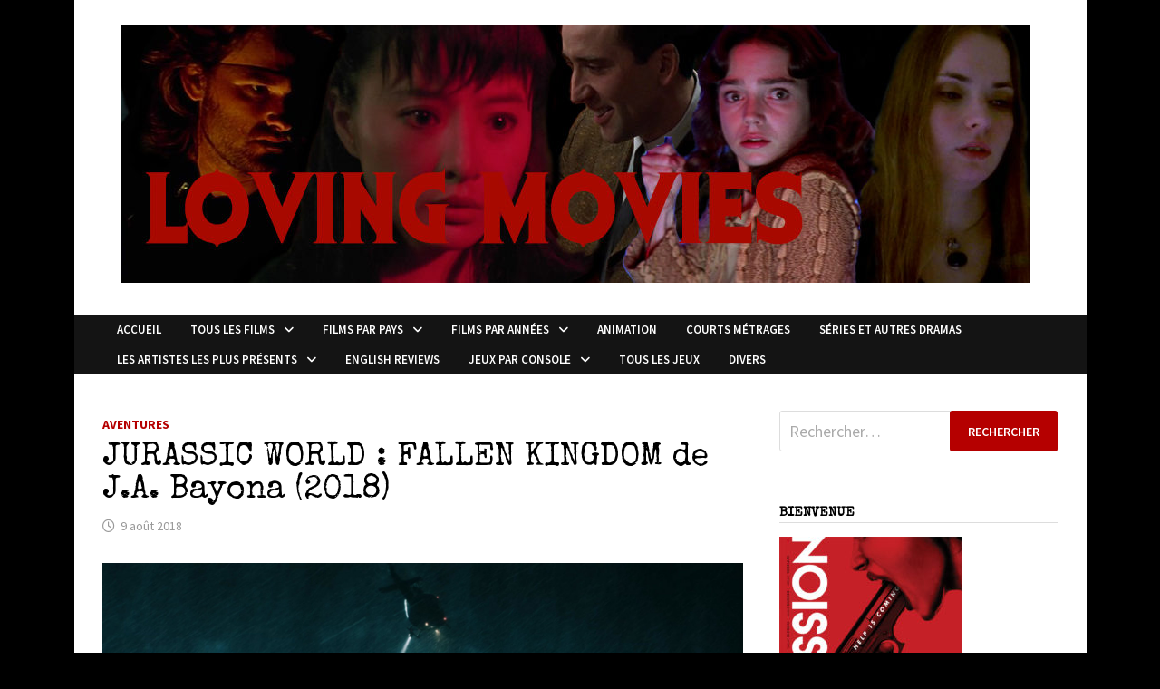

--- FILE ---
content_type: text/html; charset=UTF-8
request_url: https://lovingmoviesfr.com/2018/08/09/jurassic-world-fallen-kingdom-de-j-a-bayona/
body_size: 26000
content:
<!doctype html>
<html lang="fr-FR">
<head>
	<meta charset="UTF-8">
	<meta name="viewport" content="width=device-width, initial-scale=1">
	<link rel="profile" href="https://gmpg.org/xfn/11">

	<meta name='robots' content='index, follow, max-image-preview:large, max-snippet:-1, max-video-preview:-1' />

	<!-- This site is optimized with the Yoast SEO plugin v26.7 - https://yoast.com/wordpress/plugins/seo/ -->
	<title>JURASSIC WORLD : FALLEN KINGDOM de J.A. Bayona (2018) &#8211; Loving movies</title>
	<meta name="description" content="Après un premier reboot/suite/on ne sait pas trop qui calquait un max Jurassic Park, cette première suite tente parfois de s’éloigner. Pour le meilleur (quelques superbes plans) mais malheureusement surtout opus le pire, car jamais un opus de la franchise n’aura été aussi bancal." />
	<link rel="canonical" href="https://lovingmoviesfr.com/2018/08/09/jurassic-world-fallen-kingdom-de-j-a-bayona/" />
	<meta property="og:locale" content="fr_FR" />
	<meta property="og:type" content="article" />
	<meta property="og:title" content="JURASSIC WORLD : FALLEN KINGDOM de J.A. Bayona (2018) &#8211; Loving movies" />
	<meta property="og:description" content="Après un premier reboot/suite/on ne sait pas trop qui calquait un max Jurassic Park, cette première suite tente parfois de s’éloigner. Pour le meilleur (quelques superbes plans) mais malheureusement surtout opus le pire, car jamais un opus de la franchise n’aura été aussi bancal." />
	<meta property="og:url" content="https://lovingmoviesfr.com/2018/08/09/jurassic-world-fallen-kingdom-de-j-a-bayona/" />
	<meta property="og:site_name" content="Loving movies" />
	<meta property="article:published_time" content="2018-08-09T17:38:46+00:00" />
	<meta property="article:modified_time" content="2024-01-27T06:24:07+00:00" />
	<meta property="og:image" content="https://lovingmoviesfr.com/wp-content/uploads/2018/08/JurassicWorld210.jpg" />
	<meta property="og:image:width" content="1920" />
	<meta property="og:image:height" content="816" />
	<meta property="og:image:type" content="image/jpeg" />
	<meta name="author" content="Rick" />
	<meta name="twitter:card" content="summary_large_image" />
	<meta name="twitter:label1" content="Écrit par" />
	<meta name="twitter:data1" content="Rick" />
	<meta name="twitter:label2" content="Durée de lecture estimée" />
	<meta name="twitter:data2" content="10 minutes" />
	<script data-jetpack-boost="ignore" type="application/ld+json" class="yoast-schema-graph">{"@context":"https://schema.org","@graph":[{"@type":"Article","@id":"https://lovingmoviesfr.com/2018/08/09/jurassic-world-fallen-kingdom-de-j-a-bayona/#article","isPartOf":{"@id":"https://lovingmoviesfr.com/2018/08/09/jurassic-world-fallen-kingdom-de-j-a-bayona/"},"author":{"name":"Rick","@id":"https://lovingmoviesfr.com/#/schema/person/8ed36dcbe30232e68a83165bc7388a1a"},"headline":"JURASSIC WORLD : FALLEN KINGDOM de J.A. Bayona (2018)","datePublished":"2018-08-09T17:38:46+00:00","dateModified":"2024-01-27T06:24:07+00:00","mainEntityOfPage":{"@id":"https://lovingmoviesfr.com/2018/08/09/jurassic-world-fallen-kingdom-de-j-a-bayona/"},"wordCount":1962,"commentCount":0,"publisher":{"@id":"https://lovingmoviesfr.com/#/schema/person/8ed36dcbe30232e68a83165bc7388a1a"},"image":{"@id":"https://lovingmoviesfr.com/2018/08/09/jurassic-world-fallen-kingdom-de-j-a-bayona/#primaryimage"},"thumbnailUrl":"https://lovingmoviesfr.com/wp-content/uploads/2018/08/JurassicWorld210.jpg","keywords":["Aventures","BD Wong","Bryce Dallas Howard","Chris Pratt","Daniella Pineda","Dinosaures","Fallen Kingdom","J.A. Bayona","James Cromwell","Jeff Goldblum","Jurassic World 2","Jurassic World Fallen Kingdom","Justice Smith","Rafe Spall","Suite","Ted Levine","Toby Jones"],"articleSection":["Aventures"],"inLanguage":"fr-FR","potentialAction":[{"@type":"CommentAction","name":"Comment","target":["https://lovingmoviesfr.com/2018/08/09/jurassic-world-fallen-kingdom-de-j-a-bayona/#respond"]}]},{"@type":"WebPage","@id":"https://lovingmoviesfr.com/2018/08/09/jurassic-world-fallen-kingdom-de-j-a-bayona/","url":"https://lovingmoviesfr.com/2018/08/09/jurassic-world-fallen-kingdom-de-j-a-bayona/","name":"JURASSIC WORLD : FALLEN KINGDOM de J.A. Bayona (2018) &#8211; Loving movies","isPartOf":{"@id":"https://lovingmoviesfr.com/#website"},"primaryImageOfPage":{"@id":"https://lovingmoviesfr.com/2018/08/09/jurassic-world-fallen-kingdom-de-j-a-bayona/#primaryimage"},"image":{"@id":"https://lovingmoviesfr.com/2018/08/09/jurassic-world-fallen-kingdom-de-j-a-bayona/#primaryimage"},"thumbnailUrl":"https://lovingmoviesfr.com/wp-content/uploads/2018/08/JurassicWorld210.jpg","datePublished":"2018-08-09T17:38:46+00:00","dateModified":"2024-01-27T06:24:07+00:00","description":"Après un premier reboot/suite/on ne sait pas trop qui calquait un max Jurassic Park, cette première suite tente parfois de s’éloigner. Pour le meilleur (quelques superbes plans) mais malheureusement surtout opus le pire, car jamais un opus de la franchise n’aura été aussi bancal.","breadcrumb":{"@id":"https://lovingmoviesfr.com/2018/08/09/jurassic-world-fallen-kingdom-de-j-a-bayona/#breadcrumb"},"inLanguage":"fr-FR","potentialAction":[{"@type":"ReadAction","target":["https://lovingmoviesfr.com/2018/08/09/jurassic-world-fallen-kingdom-de-j-a-bayona/"]}]},{"@type":"ImageObject","inLanguage":"fr-FR","@id":"https://lovingmoviesfr.com/2018/08/09/jurassic-world-fallen-kingdom-de-j-a-bayona/#primaryimage","url":"https://lovingmoviesfr.com/wp-content/uploads/2018/08/JurassicWorld210.jpg","contentUrl":"https://lovingmoviesfr.com/wp-content/uploads/2018/08/JurassicWorld210.jpg","width":1920,"height":816},{"@type":"BreadcrumbList","@id":"https://lovingmoviesfr.com/2018/08/09/jurassic-world-fallen-kingdom-de-j-a-bayona/#breadcrumb","itemListElement":[{"@type":"ListItem","position":1,"name":"Accueil","item":"https://lovingmoviesfr.com/"},{"@type":"ListItem","position":2,"name":"JURASSIC WORLD : FALLEN KINGDOM de J.A. Bayona (2018)"}]},{"@type":"WebSite","@id":"https://lovingmoviesfr.com/#website","url":"https://lovingmoviesfr.com/","name":"Loving movies","description":"","publisher":{"@id":"https://lovingmoviesfr.com/#/schema/person/8ed36dcbe30232e68a83165bc7388a1a"},"potentialAction":[{"@type":"SearchAction","target":{"@type":"EntryPoint","urlTemplate":"https://lovingmoviesfr.com/?s={search_term_string}"},"query-input":{"@type":"PropertyValueSpecification","valueRequired":true,"valueName":"search_term_string"}}],"inLanguage":"fr-FR"},{"@type":["Person","Organization"],"@id":"https://lovingmoviesfr.com/#/schema/person/8ed36dcbe30232e68a83165bc7388a1a","name":"Rick","image":{"@type":"ImageObject","inLanguage":"fr-FR","@id":"https://lovingmoviesfr.com/#/schema/person/image/","url":"https://lovingmoviesfr.com/wp-content/uploads/2022/04/cropped-LOGO4.jpg","contentUrl":"https://lovingmoviesfr.com/wp-content/uploads/2022/04/cropped-LOGO4.jpg","width":1004,"height":284,"caption":"Rick"},"logo":{"@id":"https://lovingmoviesfr.com/#/schema/person/image/"},"description":"Passionné de cinéma depuis son plus jeune âge, a découvert très jeune De Palma, Scorsese, Argento, Cronenberg, Carpenter. Puis lors de l'adolescence, a découvert le cinéma Asiatique avec les films de Jackie Chan, Tsui Hark, Fukasaku Kinji, puis Tsukamoto Shinya, Miike Takashi et j'en passe.","sameAs":["http://lovingmoviesfr.com"]}]}</script>
	<!-- / Yoast SEO plugin. -->


<link rel='dns-prefetch' href='//stats.wp.com' />
<link rel='dns-prefetch' href='//fonts.googleapis.com' />
<link rel='dns-prefetch' href='//widgets.wp.com' />
<link rel='dns-prefetch' href='//s0.wp.com' />
<link rel='dns-prefetch' href='//0.gravatar.com' />
<link rel='dns-prefetch' href='//1.gravatar.com' />
<link rel='dns-prefetch' href='//2.gravatar.com' />
<link rel="alternate" type="application/rss+xml" title="Loving movies &raquo; Flux" href="https://lovingmoviesfr.com/feed/" />
<link rel="alternate" type="application/rss+xml" title="Loving movies &raquo; Flux des commentaires" href="https://lovingmoviesfr.com/comments/feed/" />

<link rel="alternate" type="application/rss+xml" title="Loving movies &raquo; JURASSIC WORLD : FALLEN KINGDOM de J.A. Bayona (2018) Flux des commentaires" href="https://lovingmoviesfr.com/2018/08/09/jurassic-world-fallen-kingdom-de-j-a-bayona/feed/" />
<link rel="alternate" title="oEmbed (JSON)" type="application/json+oembed" href="https://lovingmoviesfr.com/wp-json/oembed/1.0/embed?url=https%3A%2F%2Flovingmoviesfr.com%2F2018%2F08%2F09%2Fjurassic-world-fallen-kingdom-de-j-a-bayona%2F" />
<link rel="alternate" title="oEmbed (XML)" type="text/xml+oembed" href="https://lovingmoviesfr.com/wp-json/oembed/1.0/embed?url=https%3A%2F%2Flovingmoviesfr.com%2F2018%2F08%2F09%2Fjurassic-world-fallen-kingdom-de-j-a-bayona%2F&#038;format=xml" />
<link rel='stylesheet' id='all-css-82a1270b7beeebfbf9d3f5e199f7eb97' href='https://lovingmoviesfr.com/wp-content/boost-cache/static/ad4cff29d8.min.css' type='text/css' media='all' />
<style id='wp-img-auto-sizes-contain-inline-css'>
img:is([sizes=auto i],[sizes^="auto," i]){contain-intrinsic-size:3000px 1500px}
/*# sourceURL=wp-img-auto-sizes-contain-inline-css */
</style>
<style id='wp-emoji-styles-inline-css'>

	img.wp-smiley, img.emoji {
		display: inline !important;
		border: none !important;
		box-shadow: none !important;
		height: 1em !important;
		width: 1em !important;
		margin: 0 0.07em !important;
		vertical-align: -0.1em !important;
		background: none !important;
		padding: 0 !important;
	}
/*# sourceURL=wp-emoji-styles-inline-css */
</style>
<style id='wp-block-library-inline-css'>
:root{--wp-block-synced-color:#7a00df;--wp-block-synced-color--rgb:122,0,223;--wp-bound-block-color:var(--wp-block-synced-color);--wp-editor-canvas-background:#ddd;--wp-admin-theme-color:#007cba;--wp-admin-theme-color--rgb:0,124,186;--wp-admin-theme-color-darker-10:#006ba1;--wp-admin-theme-color-darker-10--rgb:0,107,160.5;--wp-admin-theme-color-darker-20:#005a87;--wp-admin-theme-color-darker-20--rgb:0,90,135;--wp-admin-border-width-focus:2px}@media (min-resolution:192dpi){:root{--wp-admin-border-width-focus:1.5px}}.wp-element-button{cursor:pointer}:root .has-very-light-gray-background-color{background-color:#eee}:root .has-very-dark-gray-background-color{background-color:#313131}:root .has-very-light-gray-color{color:#eee}:root .has-very-dark-gray-color{color:#313131}:root .has-vivid-green-cyan-to-vivid-cyan-blue-gradient-background{background:linear-gradient(135deg,#00d084,#0693e3)}:root .has-purple-crush-gradient-background{background:linear-gradient(135deg,#34e2e4,#4721fb 50%,#ab1dfe)}:root .has-hazy-dawn-gradient-background{background:linear-gradient(135deg,#faaca8,#dad0ec)}:root .has-subdued-olive-gradient-background{background:linear-gradient(135deg,#fafae1,#67a671)}:root .has-atomic-cream-gradient-background{background:linear-gradient(135deg,#fdd79a,#004a59)}:root .has-nightshade-gradient-background{background:linear-gradient(135deg,#330968,#31cdcf)}:root .has-midnight-gradient-background{background:linear-gradient(135deg,#020381,#2874fc)}:root{--wp--preset--font-size--normal:16px;--wp--preset--font-size--huge:42px}.has-regular-font-size{font-size:1em}.has-larger-font-size{font-size:2.625em}.has-normal-font-size{font-size:var(--wp--preset--font-size--normal)}.has-huge-font-size{font-size:var(--wp--preset--font-size--huge)}.has-text-align-center{text-align:center}.has-text-align-left{text-align:left}.has-text-align-right{text-align:right}.has-fit-text{white-space:nowrap!important}#end-resizable-editor-section{display:none}.aligncenter{clear:both}.items-justified-left{justify-content:flex-start}.items-justified-center{justify-content:center}.items-justified-right{justify-content:flex-end}.items-justified-space-between{justify-content:space-between}.screen-reader-text{border:0;clip-path:inset(50%);height:1px;margin:-1px;overflow:hidden;padding:0;position:absolute;width:1px;word-wrap:normal!important}.screen-reader-text:focus{background-color:#ddd;clip-path:none;color:#444;display:block;font-size:1em;height:auto;left:5px;line-height:normal;padding:15px 23px 14px;text-decoration:none;top:5px;width:auto;z-index:100000}html :where(.has-border-color){border-style:solid}html :where([style*=border-top-color]){border-top-style:solid}html :where([style*=border-right-color]){border-right-style:solid}html :where([style*=border-bottom-color]){border-bottom-style:solid}html :where([style*=border-left-color]){border-left-style:solid}html :where([style*=border-width]){border-style:solid}html :where([style*=border-top-width]){border-top-style:solid}html :where([style*=border-right-width]){border-right-style:solid}html :where([style*=border-bottom-width]){border-bottom-style:solid}html :where([style*=border-left-width]){border-left-style:solid}html :where(img[class*=wp-image-]){height:auto;max-width:100%}:where(figure){margin:0 0 1em}html :where(.is-position-sticky){--wp-admin--admin-bar--position-offset:var(--wp-admin--admin-bar--height,0px)}@media screen and (max-width:600px){html :where(.is-position-sticky){--wp-admin--admin-bar--position-offset:0px}}

/*# sourceURL=wp-block-library-inline-css */
</style><style id='global-styles-inline-css'>
:root{--wp--preset--aspect-ratio--square: 1;--wp--preset--aspect-ratio--4-3: 4/3;--wp--preset--aspect-ratio--3-4: 3/4;--wp--preset--aspect-ratio--3-2: 3/2;--wp--preset--aspect-ratio--2-3: 2/3;--wp--preset--aspect-ratio--16-9: 16/9;--wp--preset--aspect-ratio--9-16: 9/16;--wp--preset--color--black: #000000;--wp--preset--color--cyan-bluish-gray: #abb8c3;--wp--preset--color--white: #ffffff;--wp--preset--color--pale-pink: #f78da7;--wp--preset--color--vivid-red: #cf2e2e;--wp--preset--color--luminous-vivid-orange: #ff6900;--wp--preset--color--luminous-vivid-amber: #fcb900;--wp--preset--color--light-green-cyan: #7bdcb5;--wp--preset--color--vivid-green-cyan: #00d084;--wp--preset--color--pale-cyan-blue: #8ed1fc;--wp--preset--color--vivid-cyan-blue: #0693e3;--wp--preset--color--vivid-purple: #9b51e0;--wp--preset--gradient--vivid-cyan-blue-to-vivid-purple: linear-gradient(135deg,rgb(6,147,227) 0%,rgb(155,81,224) 100%);--wp--preset--gradient--light-green-cyan-to-vivid-green-cyan: linear-gradient(135deg,rgb(122,220,180) 0%,rgb(0,208,130) 100%);--wp--preset--gradient--luminous-vivid-amber-to-luminous-vivid-orange: linear-gradient(135deg,rgb(252,185,0) 0%,rgb(255,105,0) 100%);--wp--preset--gradient--luminous-vivid-orange-to-vivid-red: linear-gradient(135deg,rgb(255,105,0) 0%,rgb(207,46,46) 100%);--wp--preset--gradient--very-light-gray-to-cyan-bluish-gray: linear-gradient(135deg,rgb(238,238,238) 0%,rgb(169,184,195) 100%);--wp--preset--gradient--cool-to-warm-spectrum: linear-gradient(135deg,rgb(74,234,220) 0%,rgb(151,120,209) 20%,rgb(207,42,186) 40%,rgb(238,44,130) 60%,rgb(251,105,98) 80%,rgb(254,248,76) 100%);--wp--preset--gradient--blush-light-purple: linear-gradient(135deg,rgb(255,206,236) 0%,rgb(152,150,240) 100%);--wp--preset--gradient--blush-bordeaux: linear-gradient(135deg,rgb(254,205,165) 0%,rgb(254,45,45) 50%,rgb(107,0,62) 100%);--wp--preset--gradient--luminous-dusk: linear-gradient(135deg,rgb(255,203,112) 0%,rgb(199,81,192) 50%,rgb(65,88,208) 100%);--wp--preset--gradient--pale-ocean: linear-gradient(135deg,rgb(255,245,203) 0%,rgb(182,227,212) 50%,rgb(51,167,181) 100%);--wp--preset--gradient--electric-grass: linear-gradient(135deg,rgb(202,248,128) 0%,rgb(113,206,126) 100%);--wp--preset--gradient--midnight: linear-gradient(135deg,rgb(2,3,129) 0%,rgb(40,116,252) 100%);--wp--preset--font-size--small: 13px;--wp--preset--font-size--medium: 20px;--wp--preset--font-size--large: 36px;--wp--preset--font-size--x-large: 42px;--wp--preset--spacing--20: 0.44rem;--wp--preset--spacing--30: 0.67rem;--wp--preset--spacing--40: 1rem;--wp--preset--spacing--50: 1.5rem;--wp--preset--spacing--60: 2.25rem;--wp--preset--spacing--70: 3.38rem;--wp--preset--spacing--80: 5.06rem;--wp--preset--shadow--natural: 6px 6px 9px rgba(0, 0, 0, 0.2);--wp--preset--shadow--deep: 12px 12px 50px rgba(0, 0, 0, 0.4);--wp--preset--shadow--sharp: 6px 6px 0px rgba(0, 0, 0, 0.2);--wp--preset--shadow--outlined: 6px 6px 0px -3px rgb(255, 255, 255), 6px 6px rgb(0, 0, 0);--wp--preset--shadow--crisp: 6px 6px 0px rgb(0, 0, 0);}:where(.is-layout-flex){gap: 0.5em;}:where(.is-layout-grid){gap: 0.5em;}body .is-layout-flex{display: flex;}.is-layout-flex{flex-wrap: wrap;align-items: center;}.is-layout-flex > :is(*, div){margin: 0;}body .is-layout-grid{display: grid;}.is-layout-grid > :is(*, div){margin: 0;}:where(.wp-block-columns.is-layout-flex){gap: 2em;}:where(.wp-block-columns.is-layout-grid){gap: 2em;}:where(.wp-block-post-template.is-layout-flex){gap: 1.25em;}:where(.wp-block-post-template.is-layout-grid){gap: 1.25em;}.has-black-color{color: var(--wp--preset--color--black) !important;}.has-cyan-bluish-gray-color{color: var(--wp--preset--color--cyan-bluish-gray) !important;}.has-white-color{color: var(--wp--preset--color--white) !important;}.has-pale-pink-color{color: var(--wp--preset--color--pale-pink) !important;}.has-vivid-red-color{color: var(--wp--preset--color--vivid-red) !important;}.has-luminous-vivid-orange-color{color: var(--wp--preset--color--luminous-vivid-orange) !important;}.has-luminous-vivid-amber-color{color: var(--wp--preset--color--luminous-vivid-amber) !important;}.has-light-green-cyan-color{color: var(--wp--preset--color--light-green-cyan) !important;}.has-vivid-green-cyan-color{color: var(--wp--preset--color--vivid-green-cyan) !important;}.has-pale-cyan-blue-color{color: var(--wp--preset--color--pale-cyan-blue) !important;}.has-vivid-cyan-blue-color{color: var(--wp--preset--color--vivid-cyan-blue) !important;}.has-vivid-purple-color{color: var(--wp--preset--color--vivid-purple) !important;}.has-black-background-color{background-color: var(--wp--preset--color--black) !important;}.has-cyan-bluish-gray-background-color{background-color: var(--wp--preset--color--cyan-bluish-gray) !important;}.has-white-background-color{background-color: var(--wp--preset--color--white) !important;}.has-pale-pink-background-color{background-color: var(--wp--preset--color--pale-pink) !important;}.has-vivid-red-background-color{background-color: var(--wp--preset--color--vivid-red) !important;}.has-luminous-vivid-orange-background-color{background-color: var(--wp--preset--color--luminous-vivid-orange) !important;}.has-luminous-vivid-amber-background-color{background-color: var(--wp--preset--color--luminous-vivid-amber) !important;}.has-light-green-cyan-background-color{background-color: var(--wp--preset--color--light-green-cyan) !important;}.has-vivid-green-cyan-background-color{background-color: var(--wp--preset--color--vivid-green-cyan) !important;}.has-pale-cyan-blue-background-color{background-color: var(--wp--preset--color--pale-cyan-blue) !important;}.has-vivid-cyan-blue-background-color{background-color: var(--wp--preset--color--vivid-cyan-blue) !important;}.has-vivid-purple-background-color{background-color: var(--wp--preset--color--vivid-purple) !important;}.has-black-border-color{border-color: var(--wp--preset--color--black) !important;}.has-cyan-bluish-gray-border-color{border-color: var(--wp--preset--color--cyan-bluish-gray) !important;}.has-white-border-color{border-color: var(--wp--preset--color--white) !important;}.has-pale-pink-border-color{border-color: var(--wp--preset--color--pale-pink) !important;}.has-vivid-red-border-color{border-color: var(--wp--preset--color--vivid-red) !important;}.has-luminous-vivid-orange-border-color{border-color: var(--wp--preset--color--luminous-vivid-orange) !important;}.has-luminous-vivid-amber-border-color{border-color: var(--wp--preset--color--luminous-vivid-amber) !important;}.has-light-green-cyan-border-color{border-color: var(--wp--preset--color--light-green-cyan) !important;}.has-vivid-green-cyan-border-color{border-color: var(--wp--preset--color--vivid-green-cyan) !important;}.has-pale-cyan-blue-border-color{border-color: var(--wp--preset--color--pale-cyan-blue) !important;}.has-vivid-cyan-blue-border-color{border-color: var(--wp--preset--color--vivid-cyan-blue) !important;}.has-vivid-purple-border-color{border-color: var(--wp--preset--color--vivid-purple) !important;}.has-vivid-cyan-blue-to-vivid-purple-gradient-background{background: var(--wp--preset--gradient--vivid-cyan-blue-to-vivid-purple) !important;}.has-light-green-cyan-to-vivid-green-cyan-gradient-background{background: var(--wp--preset--gradient--light-green-cyan-to-vivid-green-cyan) !important;}.has-luminous-vivid-amber-to-luminous-vivid-orange-gradient-background{background: var(--wp--preset--gradient--luminous-vivid-amber-to-luminous-vivid-orange) !important;}.has-luminous-vivid-orange-to-vivid-red-gradient-background{background: var(--wp--preset--gradient--luminous-vivid-orange-to-vivid-red) !important;}.has-very-light-gray-to-cyan-bluish-gray-gradient-background{background: var(--wp--preset--gradient--very-light-gray-to-cyan-bluish-gray) !important;}.has-cool-to-warm-spectrum-gradient-background{background: var(--wp--preset--gradient--cool-to-warm-spectrum) !important;}.has-blush-light-purple-gradient-background{background: var(--wp--preset--gradient--blush-light-purple) !important;}.has-blush-bordeaux-gradient-background{background: var(--wp--preset--gradient--blush-bordeaux) !important;}.has-luminous-dusk-gradient-background{background: var(--wp--preset--gradient--luminous-dusk) !important;}.has-pale-ocean-gradient-background{background: var(--wp--preset--gradient--pale-ocean) !important;}.has-electric-grass-gradient-background{background: var(--wp--preset--gradient--electric-grass) !important;}.has-midnight-gradient-background{background: var(--wp--preset--gradient--midnight) !important;}.has-small-font-size{font-size: var(--wp--preset--font-size--small) !important;}.has-medium-font-size{font-size: var(--wp--preset--font-size--medium) !important;}.has-large-font-size{font-size: var(--wp--preset--font-size--large) !important;}.has-x-large-font-size{font-size: var(--wp--preset--font-size--x-large) !important;}
/*# sourceURL=global-styles-inline-css */
</style>

<style id='classic-theme-styles-inline-css'>
/*! This file is auto-generated */
.wp-block-button__link{color:#fff;background-color:#32373c;border-radius:9999px;box-shadow:none;text-decoration:none;padding:calc(.667em + 2px) calc(1.333em + 2px);font-size:1.125em}.wp-block-file__button{background:#32373c;color:#fff;text-decoration:none}
/*# sourceURL=/wp-includes/css/classic-themes.min.css */
</style>
<link rel='stylesheet' id='bwg_googlefonts-css' href='https://fonts.googleapis.com/css?family=Ubuntu&#038;subset=greek,latin,greek-ext,vietnamese,cyrillic-ext,latin-ext,cyrillic' media='all' />
<link rel='stylesheet' id='bam-google-fonts-css' href='https://fonts.googleapis.com/css?family=Source+Sans+Pro%3A100%2C200%2C300%2C400%2C500%2C600%2C700%2C800%2C900%2C100i%2C200i%2C300i%2C400i%2C500i%2C600i%2C700i%2C800i%2C900i|Special+Elite%3A100%2C200%2C300%2C400%2C500%2C600%2C700%2C800%2C900%2C100i%2C200i%2C300i%2C400i%2C500i%2C600i%2C700i%2C800i%2C900i%26subset%3Dlatin' media='all' />
<script data-jetpack-boost="ignore" type="text/javascript" src="https://lovingmoviesfr.com/wp-includes/js/jquery/jquery.min.js?ver=3.7.1" id="jquery-core-js"></script>




<link rel="https://api.w.org/" href="https://lovingmoviesfr.com/wp-json/" /><link rel="alternate" title="JSON" type="application/json" href="https://lovingmoviesfr.com/wp-json/wp/v2/posts/58575" /><link rel="EditURI" type="application/rsd+xml" title="RSD" href="https://lovingmoviesfr.com/xmlrpc.php?rsd" />
<meta name="generator" content="WordPress 6.9" />
<link rel='shortlink' href='https://lovingmoviesfr.com/?p=58575' />
	<style>img#wpstats{display:none}</style>
		            <style id="wpp-loading-animation-styles">@-webkit-keyframes bgslide{from{background-position-x:0}to{background-position-x:-200%}}@keyframes bgslide{from{background-position-x:0}to{background-position-x:-200%}}.wpp-widget-block-placeholder,.wpp-shortcode-placeholder{margin:0 auto;width:60px;height:3px;background:#dd3737;background:linear-gradient(90deg,#dd3737 0%,#571313 10%,#dd3737 100%);background-size:200% auto;border-radius:3px;-webkit-animation:bgslide 1s infinite linear;animation:bgslide 1s infinite linear}</style>
            <link rel="pingback" href="https://lovingmoviesfr.com/xmlrpc.php"><style type="text/css">.recentcomments a{display:inline !important;padding:0 !important;margin:0 !important;}</style>		<style type="text/css">
					.site-title,
			.site-description {
				position: absolute;
				clip: rect(1px, 1px, 1px, 1px);
				display: none;
			}
				</style>
		<link rel="icon" href="https://lovingmoviesfr.com/wp-content/uploads/2021/08/cropped-deathtube212-32x32.jpg" sizes="32x32" />
<link rel="icon" href="https://lovingmoviesfr.com/wp-content/uploads/2021/08/cropped-deathtube212-192x192.jpg" sizes="192x192" />
<link rel="apple-touch-icon" href="https://lovingmoviesfr.com/wp-content/uploads/2021/08/cropped-deathtube212-180x180.jpg" />
<meta name="msapplication-TileImage" content="https://lovingmoviesfr.com/wp-content/uploads/2021/08/cropped-deathtube212-270x270.jpg" />

		<style type="text/css" id="theme-custom-css">
			/* Header CSS */
                    body.boxed-layout #page {
                        max-width: 1117px;
                    }
                
                    @media ( min-width: 768px ) {
                        #primary {
                            width: 69%;
                        }
                    }
                
                    @media ( min-width: 768px ) {
                        #secondary {
                            width: 31%;
                        }
                    }
                /* Color CSS */
                
                    blockquote {
                        border-left: 4px solid #b50000;
                    }

                    button,
                    input[type="button"],
                    input[type="reset"],
                    input[type="submit"] {
                        background: #b50000;
                    }

                    .wp-block-search .wp-block-search__button {
                        background: #b50000;
                    }

                    .bam-readmore {
                        background: #b50000;
                    }

                    .site-title a, .site-description {
                        color: #b50000;
                    }

                    .site-header.default-style .main-navigation ul li a:hover {
                        color: #b50000;
                    }

                    .site-header.default-style .main-navigation ul ul li a:hover {
                        background: #b50000;
                    }

                    .site-header.default-style .main-navigation .current_page_item > a,
                    .site-header.default-style .main-navigation .current-menu-item > a,
                    .site-header.default-style .main-navigation .current_page_ancestor > a,
                    .site-header.default-style .main-navigation .current-menu-ancestor > a {
                        color: #b50000;
                    }

                    .site-header.horizontal-style .main-navigation ul li a:hover {
                        color: #b50000;
                    }

                    .site-header.horizontal-style .main-navigation ul ul li a:hover {
                        background: #b50000;
                    }

                    .site-header.horizontal-style .main-navigation .current_page_item > a,
                    .site-header.horizontal-style .main-navigation .current-menu-item > a,
                    .site-header.horizontal-style .main-navigation .current_page_ancestor > a,
                    .site-header.horizontal-style .main-navigation .current-menu-ancestor > a {
                        color: #b50000;
                    }

                    .posts-navigation .nav-previous a:hover,
                    .posts-navigation .nav-next a:hover {
                        color: #b50000;
                    }

                    .post-navigation .nav-previous .post-title:hover,
                    .post-navigation .nav-next .post-title:hover {
                        color: #b50000;
                    }

                    .pagination .page-numbers.current {
                        background: #b50000;
                        border: 1px solid #b50000;
                        color: #ffffff;
                    }
                      
                    .pagination a.page-numbers:hover {
                        background: #b50000;
                        border: 1px solid #b50000;
                    }

                    .widget a:hover,
                    .widget ul li a:hover {
                        color: #b50000;
                    }

                    li.bm-tab.th-ui-state-active a {
                        border-bottom: 1px solid #b50000;
                    }

                    .footer-widget-area .widget a:hover {
                        color: #b50000;
                    }

                    .bms-title a:hover {
                        color: #b50000;
                    }

                    .bam-entry .entry-title a:hover {
                        color: #b50000;
                    }

                    .related-post-meta a:hover,
                    .entry-meta a:hover {
                        color: #b50000;
                    }

                    .related-post-meta .byline a:hover,
                    .entry-meta .byline a:hover {
                        color: #b50000;
                    }

                    .cat-links a {
                        color: #b50000;
                    }

                    .tags-links a:hover {
                        background: #b50000;
                    }

                    .related-post-title a:hover {
                        color: #b50000;
                    }

                    .author-posts-link:hover {
                        color: #b50000;
                    }

                    .comment-author a {
                        color: #b50000;
                    }

                    .comment-metadata a:hover,
                    .comment-metadata a:focus,
                    .pingback .comment-edit-link:hover,
                    .pingback .comment-edit-link:focus {
                        color: #b50000;
                    }

                    .comment-reply-link:hover,
                    .comment-reply-link:focus {
                        background: #b50000;
                    }

                    .comment-notes a:hover,
                    .comment-awaiting-moderation a:hover,
                    .logged-in-as a:hover,
                    .form-allowed-tags a:hover {
                        color: #b50000;
                    }

                    .required {
                        color: #b50000;
                    }

                    .comment-reply-title small a:before {
                        color: #b50000;
                    }

                    .wp-block-quote {
                        border-left: 4px solid #b50000;
                    }

                    .wp-block-quote[style*="text-align:right"], .wp-block-quote[style*="text-align: right"] {
                        border-right: 4px solid #b50000;
                    }

                    .site-info a:hover {
                        color: #b50000;
                    }

                    #bam-tags a, .widget_tag_cloud .tagcloud a {
                        background: #b50000;
                    }

                
                    .page-content a:hover,
                    .entry-content a:hover {
                        color: #00aeef;
                    }
                
                    body.boxed-layout.custom-background,
                    body.boxed-layout {
                        background-color: #000000;
                    }
                
                    body.boxed-layout.custom-background.separate-containers,
                    body.boxed-layout.separate-containers {
                        background-color: #dddddd;
                    }
                
                    body.wide-layout.custom-background.separate-containers,
                    body.wide-layout.separate-containers {
                        background-color: #eeeeee;
                    }
                
                    .related-post-meta .byline a:hover, 
                    .entry-meta .byline a:hover,
                    .related-post-meta a:hover, 
                    .entry-meta a:hover {
                        color: #d60404;
                    }
                /* Header CSS */
                    .site-logo-image img {
                        max-width: 1080px;
                    }
                
                        .site-header.default-style .main-navigation ul li a, .site-header.default-style .bam-search-button-icon, .site-header.default-style .menu-toggle { line-height: 33px; }
                        .site-header.default-style .main-navigation ul ul li a { line-height: 1.3; }
                        .site-header.default-style .bam-search-box-container { top: 33px }
                    
                        .site-header.default-style .main-navigation ul li a:hover { color: #ffffff; }
                        .site-header.default-style .main-navigation .current_page_item > a, .site-header.default-style .main-navigation .current-menu-item > a, .site-header.default-style .main-navigation .current_page_ancestor > a, .site-header.default-style .main-navigation .current-menu-ancestor > a { color: #ffffff; }
                    
                        .site-header.default-style .main-navigation ul ul li a:hover {
                            background-color: #000000;
                        }
                    /* Typography CSS */h1, h2, h3, h4, h5, h6, .site-title, .bam-entry .entry-title a, .widget-title, .is-style-bam-widget-title, .entry-title, .related-section-title, .related-post-title a, .single .entry-title, .archive .page-title{font-family:Special Elite;line-height:1;}h1{font-size:21px;}h2{font-size:24px;}h3{font-size:24px;}.site-title, .site-header.horizontal-style .site-title{font-size:37px;}.main-navigation li a{font-weight:600;font-style:normal;font-size:13px;}.main-navigation ul ul a, .site-header.default-style .main-navigation ul ul a, .site-header.horizontal-style .main-navigation ul ul a{font-weight:600;font-style:normal;font-size:12px;line-height:0.9;}.bam-entry .entry-title a{font-family:MS Sans Serif, Geneva, sans-serif;font-size:18px;line-height:1;}.page-entry-title{font-size:30px;}.widget-title, .is-style-bam-widget-title{font-weight:600;font-size:15px;line-height:1;}		</style>

	</head>

<body class="wp-singular post-template-default single single-post postid-58575 single-format-standard wp-custom-logo wp-embed-responsive wp-theme-bam boxed-layout right-sidebar one-container">



<div id="page" class="site">
	<a class="skip-link screen-reader-text" href="#content">Passer au contenu</a>

	
	


<header id="masthead" class="site-header default-style">

    
    

<div id="site-header-inner" class="clearfix container center-logo">

    <div class="site-branding">
    <div class="site-branding-inner">

                    <div class="site-logo-image"><a href="https://lovingmoviesfr.com/" class="custom-logo-link" rel="home"><img width="1004" height="284" src="https://lovingmoviesfr.com/wp-content/uploads/2022/04/cropped-LOGO4.jpg" class="custom-logo" alt="Loving movies" decoding="async" fetchpriority="high" srcset="https://lovingmoviesfr.com/wp-content/uploads/2022/04/cropped-LOGO4.jpg 1004w, https://lovingmoviesfr.com/wp-content/uploads/2022/04/cropped-LOGO4-320x91.jpg 320w, https://lovingmoviesfr.com/wp-content/uploads/2022/04/cropped-LOGO4-768x217.jpg 768w" sizes="(max-width: 1004px) 100vw, 1004px" /></a></div>
        
        <div class="site-branding-text">
                            <p class="site-title"><a href="https://lovingmoviesfr.com/" rel="home">Loving movies</a></p>
                        </div><!-- .site-branding-text -->

    </div><!-- .site-branding-inner -->
</div><!-- .site-branding -->
        
</div><!-- #site-header-inner -->



<nav id="site-navigation" class="main-navigation">

    <div id="site-navigation-inner" class="container align-center">
        
        <div class="menu-menu-2-container"><ul id="primary-menu" class="menu"><li id="menu-item-73484" class="menu-item menu-item-type-custom menu-item-object-custom menu-item-home menu-item-73484"><a href="http://lovingmoviesfr.com/">Accueil</a></li>
<li id="menu-item-122957" class="menu-item menu-item-type-custom menu-item-object-custom menu-item-has-children menu-item-122957"><a>Tous les Films</a>
<ul class="sub-menu">
	<li id="menu-item-125015" class="menu-item menu-item-type-post_type menu-item-object-page menu-item-125015"><a href="https://lovingmoviesfr.com/1-9/">1-9</a></li>
	<li id="menu-item-123067" class="menu-item menu-item-type-custom menu-item-object-custom menu-item-has-children menu-item-123067"><a>A-E</a>
	<ul class="sub-menu">
		<li id="menu-item-125017" class="menu-item menu-item-type-post_type menu-item-object-page menu-item-125017"><a href="https://lovingmoviesfr.com/a/">A</a></li>
		<li id="menu-item-125019" class="menu-item menu-item-type-post_type menu-item-object-page menu-item-125019"><a href="https://lovingmoviesfr.com/b/">B</a></li>
		<li id="menu-item-124637" class="menu-item menu-item-type-post_type menu-item-object-page menu-item-124637"><a href="https://lovingmoviesfr.com/c/">C</a></li>
		<li id="menu-item-124565" class="menu-item menu-item-type-post_type menu-item-object-page menu-item-124565"><a href="https://lovingmoviesfr.com/d/">D</a></li>
		<li id="menu-item-125121" class="menu-item menu-item-type-post_type menu-item-object-page menu-item-125121"><a href="https://lovingmoviesfr.com/e/">E</a></li>
	</ul>
</li>
	<li id="menu-item-123073" class="menu-item menu-item-type-custom menu-item-object-custom menu-item-has-children menu-item-123073"><a>F-K</a>
	<ul class="sub-menu">
		<li id="menu-item-125125" class="menu-item menu-item-type-post_type menu-item-object-page menu-item-125125"><a href="https://lovingmoviesfr.com/f/">F</a></li>
		<li id="menu-item-125130" class="menu-item menu-item-type-post_type menu-item-object-page menu-item-125130"><a href="https://lovingmoviesfr.com/g/">G</a></li>
		<li id="menu-item-124933" class="menu-item menu-item-type-post_type menu-item-object-page menu-item-124933"><a href="https://lovingmoviesfr.com/h/">H</a></li>
		<li id="menu-item-125207" class="menu-item menu-item-type-post_type menu-item-object-page menu-item-125207"><a href="https://lovingmoviesfr.com/i-2/">I</a></li>
		<li id="menu-item-125209" class="menu-item menu-item-type-post_type menu-item-object-page menu-item-125209"><a href="https://lovingmoviesfr.com/j/">J</a></li>
		<li id="menu-item-125166" class="menu-item menu-item-type-post_type menu-item-object-page menu-item-125166"><a href="https://lovingmoviesfr.com/k/">K</a></li>
	</ul>
</li>
	<li id="menu-item-123077" class="menu-item menu-item-type-custom menu-item-object-custom menu-item-has-children menu-item-123077"><a>L-P</a>
	<ul class="sub-menu">
		<li id="menu-item-125983" class="menu-item menu-item-type-post_type menu-item-object-page menu-item-125983"><a href="https://lovingmoviesfr.com/l/">L</a></li>
		<li id="menu-item-125204" class="menu-item menu-item-type-post_type menu-item-object-page menu-item-125204"><a href="https://lovingmoviesfr.com/m/">M</a></li>
		<li id="menu-item-125985" class="menu-item menu-item-type-post_type menu-item-object-page menu-item-125985"><a href="https://lovingmoviesfr.com/n/">N</a></li>
		<li id="menu-item-125987" class="menu-item menu-item-type-post_type menu-item-object-page menu-item-125987"><a href="https://lovingmoviesfr.com/o/">O</a></li>
		<li id="menu-item-124742" class="menu-item menu-item-type-post_type menu-item-object-page menu-item-124742"><a href="https://lovingmoviesfr.com/p/">P</a></li>
	</ul>
</li>
	<li id="menu-item-123104" class="menu-item menu-item-type-custom menu-item-object-custom menu-item-has-children menu-item-123104"><a>Q-U</a>
	<ul class="sub-menu">
		<li id="menu-item-126006" class="menu-item menu-item-type-post_type menu-item-object-page menu-item-126006"><a href="https://lovingmoviesfr.com/q/">Q</a></li>
		<li id="menu-item-126008" class="menu-item menu-item-type-post_type menu-item-object-page menu-item-126008"><a href="https://lovingmoviesfr.com/r/">R</a></li>
		<li id="menu-item-127553" class="menu-item menu-item-type-post_type menu-item-object-page menu-item-127553"><a href="https://lovingmoviesfr.com/s/">S</a></li>
		<li id="menu-item-127555" class="menu-item menu-item-type-post_type menu-item-object-page menu-item-127555"><a href="https://lovingmoviesfr.com/t/">T</a></li>
		<li id="menu-item-130171" class="menu-item menu-item-type-post_type menu-item-object-page menu-item-130171"><a href="https://lovingmoviesfr.com/u/">U</a></li>
	</ul>
</li>
	<li id="menu-item-123108" class="menu-item menu-item-type-custom menu-item-object-custom menu-item-has-children menu-item-123108"><a>V-Z</a>
	<ul class="sub-menu">
		<li id="menu-item-131182" class="menu-item menu-item-type-post_type menu-item-object-page menu-item-131182"><a href="https://lovingmoviesfr.com/v/">V</a></li>
		<li id="menu-item-132803" class="menu-item menu-item-type-post_type menu-item-object-page menu-item-132803"><a href="https://lovingmoviesfr.com/w/">W</a></li>
		<li id="menu-item-132805" class="menu-item menu-item-type-post_type menu-item-object-page menu-item-132805"><a href="https://lovingmoviesfr.com/x/">X</a></li>
		<li id="menu-item-141892" class="menu-item menu-item-type-post_type menu-item-object-page menu-item-141892"><a href="https://lovingmoviesfr.com/y/">Y</a></li>
		<li id="menu-item-124947" class="menu-item menu-item-type-post_type menu-item-object-page menu-item-124947"><a href="https://lovingmoviesfr.com/z/">Z</a></li>
	</ul>
</li>
</ul>
</li>
<li id="menu-item-73483" class="menu-item menu-item-type-custom menu-item-object-custom menu-item-has-children menu-item-73483"><a>Films par pays</a>
<ul class="sub-menu">
	<li id="menu-item-143520" class="menu-item menu-item-type-custom menu-item-object-custom menu-item-has-children menu-item-143520"><a>Asie</a>
	<ul class="sub-menu">
		<li id="menu-item-73487" class="menu-item menu-item-type-post_type menu-item-object-page menu-item-73487"><a href="https://lovingmoviesfr.com/coree-du-sud/">Corée du Sud</a></li>
		<li id="menu-item-73492" class="menu-item menu-item-type-post_type menu-item-object-page menu-item-73492"><a href="https://lovingmoviesfr.com/hongkong/">Hong Kong / Chine</a></li>
		<li id="menu-item-134716" class="menu-item menu-item-type-post_type menu-item-object-page menu-item-134716"><a href="https://lovingmoviesfr.com/indonesie/">Indonésie</a></li>
		<li id="menu-item-73493" class="menu-item menu-item-type-post_type menu-item-object-page menu-item-73493"><a href="https://lovingmoviesfr.com/japon/">Japon</a></li>
		<li id="menu-item-143544" class="menu-item menu-item-type-post_type menu-item-object-page menu-item-143544"><a href="https://lovingmoviesfr.com/philippines/">Philippines</a></li>
		<li id="menu-item-143526" class="menu-item menu-item-type-post_type menu-item-object-page menu-item-143526"><a href="https://lovingmoviesfr.com/thailande/">Thaïlande</a></li>
		<li id="menu-item-143535" class="menu-item menu-item-type-post_type menu-item-object-page menu-item-143535"><a href="https://lovingmoviesfr.com/vietnam/">Vietnam</a></li>
	</ul>
</li>
	<li id="menu-item-135648" class="menu-item menu-item-type-post_type menu-item-object-page menu-item-135648"><a href="https://lovingmoviesfr.com/canada/">Canada</a></li>
	<li id="menu-item-143528" class="menu-item menu-item-type-custom menu-item-object-custom menu-item-has-children menu-item-143528"><a>Europe</a>
	<ul class="sub-menu">
		<li id="menu-item-73646" class="menu-item menu-item-type-post_type menu-item-object-page menu-item-73646"><a href="https://lovingmoviesfr.com/allemagne/">Allemagne</a></li>
		<li id="menu-item-73651" class="menu-item menu-item-type-post_type menu-item-object-page menu-item-73651"><a href="https://lovingmoviesfr.com/angleterre/">Angleterre</a></li>
		<li id="menu-item-73662" class="menu-item menu-item-type-post_type menu-item-object-page menu-item-73662"><a href="https://lovingmoviesfr.com/danemark/">Danemark</a></li>
		<li id="menu-item-73661" class="menu-item menu-item-type-post_type menu-item-object-page menu-item-73661"><a href="https://lovingmoviesfr.com/espagne/">Espagne</a></li>
		<li id="menu-item-73660" class="menu-item menu-item-type-post_type menu-item-object-page menu-item-73660"><a href="https://lovingmoviesfr.com/france/">France</a></li>
		<li id="menu-item-73674" class="menu-item menu-item-type-post_type menu-item-object-page menu-item-73674"><a href="https://lovingmoviesfr.com/italie/">Italie</a></li>
		<li id="menu-item-143536" class="menu-item menu-item-type-post_type menu-item-object-page menu-item-143536"><a href="https://lovingmoviesfr.com/norvege/">Norvège</a></li>
		<li id="menu-item-73672" class="menu-item menu-item-type-post_type menu-item-object-page menu-item-73672"><a href="https://lovingmoviesfr.com/russie/">Russie</a></li>
	</ul>
</li>
	<li id="menu-item-73495" class="menu-item menu-item-type-post_type menu-item-object-page menu-item-73495"><a href="https://lovingmoviesfr.com/usa/">U.S.A</a></li>
	<li id="menu-item-73486" class="menu-item menu-item-type-post_type menu-item-object-page menu-item-73486"><a href="https://lovingmoviesfr.com/autres-pays/">Autres Pays</a></li>
</ul>
</li>
<li id="menu-item-73497" class="menu-item menu-item-type-custom menu-item-object-custom menu-item-has-children menu-item-73497"><a>Films par années</a>
<ul class="sub-menu">
	<li id="menu-item-124214" class="menu-item menu-item-type-post_type menu-item-object-page menu-item-124214"><a href="https://lovingmoviesfr.com/les-annees-50-et-avant/">Les Années 50 et avant</a></li>
	<li id="menu-item-124220" class="menu-item menu-item-type-post_type menu-item-object-page menu-item-124220"><a href="https://lovingmoviesfr.com/les-annees-60/">Les Années 60</a></li>
	<li id="menu-item-124246" class="menu-item menu-item-type-custom menu-item-object-custom menu-item-has-children menu-item-124246"><a>1970-1979</a>
	<ul class="sub-menu">
		<li id="menu-item-124234" class="menu-item menu-item-type-post_type menu-item-object-page menu-item-124234"><a href="https://lovingmoviesfr.com/1970-2/">1970</a></li>
		<li id="menu-item-124238" class="menu-item menu-item-type-post_type menu-item-object-page menu-item-124238"><a href="https://lovingmoviesfr.com/1971-2/">1971</a></li>
		<li id="menu-item-124247" class="menu-item menu-item-type-post_type menu-item-object-page menu-item-124247"><a href="https://lovingmoviesfr.com/1972-2/">1972</a></li>
		<li id="menu-item-124251" class="menu-item menu-item-type-post_type menu-item-object-page menu-item-124251"><a href="https://lovingmoviesfr.com/1973-2/">1973</a></li>
		<li id="menu-item-124255" class="menu-item menu-item-type-post_type menu-item-object-page menu-item-124255"><a href="https://lovingmoviesfr.com/1974-2/">1974</a></li>
		<li id="menu-item-124259" class="menu-item menu-item-type-post_type menu-item-object-page menu-item-124259"><a href="https://lovingmoviesfr.com/1975-2/">1975</a></li>
		<li id="menu-item-124263" class="menu-item menu-item-type-post_type menu-item-object-page menu-item-124263"><a href="https://lovingmoviesfr.com/1976-2/">1976</a></li>
		<li id="menu-item-124267" class="menu-item menu-item-type-post_type menu-item-object-page menu-item-124267"><a href="https://lovingmoviesfr.com/1977-2/">1977</a></li>
		<li id="menu-item-124271" class="menu-item menu-item-type-post_type menu-item-object-page menu-item-124271"><a href="https://lovingmoviesfr.com/1978-2/">1978</a></li>
		<li id="menu-item-124275" class="menu-item menu-item-type-post_type menu-item-object-page menu-item-124275"><a href="https://lovingmoviesfr.com/1979-2/">1979</a></li>
	</ul>
</li>
	<li id="menu-item-124279" class="menu-item menu-item-type-custom menu-item-object-custom menu-item-has-children menu-item-124279"><a>1980-1989</a>
	<ul class="sub-menu">
		<li id="menu-item-124280" class="menu-item menu-item-type-post_type menu-item-object-page menu-item-124280"><a href="https://lovingmoviesfr.com/1980-2/">1980</a></li>
		<li id="menu-item-124284" class="menu-item menu-item-type-post_type menu-item-object-page menu-item-124284"><a href="https://lovingmoviesfr.com/1981-2/">1981</a></li>
		<li id="menu-item-124288" class="menu-item menu-item-type-post_type menu-item-object-page menu-item-124288"><a href="https://lovingmoviesfr.com/1982-2/">1982</a></li>
		<li id="menu-item-124292" class="menu-item menu-item-type-post_type menu-item-object-page menu-item-124292"><a href="https://lovingmoviesfr.com/1983-2/">1983</a></li>
		<li id="menu-item-124296" class="menu-item menu-item-type-post_type menu-item-object-page menu-item-124296"><a href="https://lovingmoviesfr.com/1984-2/">1984</a></li>
		<li id="menu-item-124300" class="menu-item menu-item-type-post_type menu-item-object-page menu-item-124300"><a href="https://lovingmoviesfr.com/1985-2/">1985</a></li>
		<li id="menu-item-124304" class="menu-item menu-item-type-post_type menu-item-object-page menu-item-124304"><a href="https://lovingmoviesfr.com/1986-2/">1986</a></li>
		<li id="menu-item-124310" class="menu-item menu-item-type-post_type menu-item-object-page menu-item-124310"><a href="https://lovingmoviesfr.com/1987-2/">1987</a></li>
		<li id="menu-item-124314" class="menu-item menu-item-type-post_type menu-item-object-page menu-item-124314"><a href="https://lovingmoviesfr.com/1988-2/">1988</a></li>
		<li id="menu-item-124318" class="menu-item menu-item-type-post_type menu-item-object-page menu-item-124318"><a href="https://lovingmoviesfr.com/1989-2/">1989</a></li>
	</ul>
</li>
	<li id="menu-item-124325" class="menu-item menu-item-type-custom menu-item-object-custom menu-item-has-children menu-item-124325"><a>1990-1999</a>
	<ul class="sub-menu">
		<li id="menu-item-124326" class="menu-item menu-item-type-post_type menu-item-object-page menu-item-124326"><a href="https://lovingmoviesfr.com/1990-2/">1990</a></li>
		<li id="menu-item-124327" class="menu-item menu-item-type-post_type menu-item-object-page menu-item-124327"><a href="https://lovingmoviesfr.com/1991-2/">1991</a></li>
		<li id="menu-item-124332" class="menu-item menu-item-type-post_type menu-item-object-page menu-item-124332"><a href="https://lovingmoviesfr.com/1992-2/">1992</a></li>
		<li id="menu-item-124336" class="menu-item menu-item-type-post_type menu-item-object-page menu-item-124336"><a href="https://lovingmoviesfr.com/1993-2/">1993</a></li>
		<li id="menu-item-124341" class="menu-item menu-item-type-post_type menu-item-object-page menu-item-124341"><a href="https://lovingmoviesfr.com/1994-2/">1994</a></li>
		<li id="menu-item-124346" class="menu-item menu-item-type-post_type menu-item-object-page menu-item-124346"><a href="https://lovingmoviesfr.com/1995-2/">1995</a></li>
		<li id="menu-item-124350" class="menu-item menu-item-type-post_type menu-item-object-page menu-item-124350"><a href="https://lovingmoviesfr.com/1996-2/">1996</a></li>
		<li id="menu-item-124354" class="menu-item menu-item-type-post_type menu-item-object-page menu-item-124354"><a href="https://lovingmoviesfr.com/1997-2/">1997</a></li>
		<li id="menu-item-124358" class="menu-item menu-item-type-post_type menu-item-object-page menu-item-124358"><a href="https://lovingmoviesfr.com/1998-2/">1998</a></li>
		<li id="menu-item-124362" class="menu-item menu-item-type-post_type menu-item-object-page menu-item-124362"><a href="https://lovingmoviesfr.com/1999-2/">1999</a></li>
	</ul>
</li>
	<li id="menu-item-124192" class="menu-item menu-item-type-custom menu-item-object-custom menu-item-has-children menu-item-124192"><a>2000-2009</a>
	<ul class="sub-menu">
		<li id="menu-item-124369" class="menu-item menu-item-type-post_type menu-item-object-page menu-item-124369"><a href="https://lovingmoviesfr.com/2000-2/">2000</a></li>
		<li id="menu-item-124409" class="menu-item menu-item-type-post_type menu-item-object-page menu-item-124409"><a href="https://lovingmoviesfr.com/2001-2/">2001</a></li>
		<li id="menu-item-124413" class="menu-item menu-item-type-post_type menu-item-object-page menu-item-124413"><a href="https://lovingmoviesfr.com/2002-2/">2002</a></li>
		<li id="menu-item-124526" class="menu-item menu-item-type-post_type menu-item-object-page menu-item-124526"><a href="https://lovingmoviesfr.com/2003-2/">2003</a></li>
		<li id="menu-item-124530" class="menu-item menu-item-type-post_type menu-item-object-page menu-item-124530"><a href="https://lovingmoviesfr.com/2004-2/">2004</a></li>
		<li id="menu-item-124534" class="menu-item menu-item-type-post_type menu-item-object-page menu-item-124534"><a href="https://lovingmoviesfr.com/2005-2/">2005</a></li>
		<li id="menu-item-124242" class="menu-item menu-item-type-post_type menu-item-object-page menu-item-124242"><a href="https://lovingmoviesfr.com/2006-2/">2006</a></li>
		<li id="menu-item-124230" class="menu-item menu-item-type-post_type menu-item-object-page menu-item-124230"><a href="https://lovingmoviesfr.com/2007-2/">2007</a></li>
		<li id="menu-item-124226" class="menu-item menu-item-type-post_type menu-item-object-page menu-item-124226"><a href="https://lovingmoviesfr.com/2008-2/">2008</a></li>
		<li id="menu-item-124210" class="menu-item menu-item-type-post_type menu-item-object-page menu-item-124210"><a href="https://lovingmoviesfr.com/2009-2/">2009</a></li>
	</ul>
</li>
	<li id="menu-item-124175" class="menu-item menu-item-type-custom menu-item-object-custom menu-item-has-children menu-item-124175"><a>2010-2019</a>
	<ul class="sub-menu">
		<li id="menu-item-124207" class="menu-item menu-item-type-post_type menu-item-object-page menu-item-124207"><a href="https://lovingmoviesfr.com/2010-2/">2010</a></li>
		<li id="menu-item-124199" class="menu-item menu-item-type-post_type menu-item-object-page menu-item-124199"><a href="https://lovingmoviesfr.com/2011-2/">2011</a></li>
		<li id="menu-item-124193" class="menu-item menu-item-type-post_type menu-item-object-page menu-item-124193"><a href="https://lovingmoviesfr.com/2012-2/">2012</a></li>
		<li id="menu-item-124188" class="menu-item menu-item-type-post_type menu-item-object-page menu-item-124188"><a href="https://lovingmoviesfr.com/2013-2/">2013</a></li>
		<li id="menu-item-124187" class="menu-item menu-item-type-post_type menu-item-object-page menu-item-124187"><a href="https://lovingmoviesfr.com/2014-2/">2014</a></li>
		<li id="menu-item-124179" class="menu-item menu-item-type-post_type menu-item-object-page menu-item-124179"><a href="https://lovingmoviesfr.com/2015-2/">2015</a></li>
		<li id="menu-item-124173" class="menu-item menu-item-type-post_type menu-item-object-page menu-item-124173"><a href="https://lovingmoviesfr.com/2016-2/">2016</a></li>
		<li id="menu-item-122887" class="menu-item menu-item-type-post_type menu-item-object-page menu-item-122887"><a href="https://lovingmoviesfr.com/2017-2/">2017</a></li>
		<li id="menu-item-73499" class="menu-item menu-item-type-post_type menu-item-object-page menu-item-73499"><a href="https://lovingmoviesfr.com/2018-2/">2018</a></li>
		<li id="menu-item-73500" class="menu-item menu-item-type-post_type menu-item-object-page menu-item-73500"><a href="https://lovingmoviesfr.com/2019-2/">2019</a></li>
	</ul>
</li>
	<li id="menu-item-135100" class="menu-item menu-item-type-custom menu-item-object-custom menu-item-has-children menu-item-135100"><a>2020-2025</a>
	<ul class="sub-menu">
		<li id="menu-item-73501" class="menu-item menu-item-type-post_type menu-item-object-page menu-item-73501"><a href="https://lovingmoviesfr.com/2020-2/">2020</a></li>
		<li id="menu-item-73498" class="menu-item menu-item-type-post_type menu-item-object-page menu-item-73498"><a href="https://lovingmoviesfr.com/2021-2/">2021</a></li>
		<li id="menu-item-129384" class="menu-item menu-item-type-post_type menu-item-object-page menu-item-129384"><a href="https://lovingmoviesfr.com/2022-2/">2022</a></li>
		<li id="menu-item-135101" class="menu-item menu-item-type-post_type menu-item-object-page menu-item-135101"><a href="https://lovingmoviesfr.com/2023-2/">2023</a></li>
		<li id="menu-item-144265" class="menu-item menu-item-type-post_type menu-item-object-page menu-item-144265"><a href="https://lovingmoviesfr.com/2024-2/">2024</a></li>
		<li id="menu-item-149456" class="menu-item menu-item-type-post_type menu-item-object-page menu-item-149456"><a href="https://lovingmoviesfr.com/2025-2/">2025</a></li>
	</ul>
</li>
</ul>
</li>
<li id="menu-item-73485" class="menu-item menu-item-type-post_type menu-item-object-page menu-item-73485"><a href="https://lovingmoviesfr.com/animation/">Animation</a></li>
<li id="menu-item-123272" class="menu-item menu-item-type-post_type menu-item-object-bwg_gallery menu-item-123272"><a href="https://lovingmoviesfr.com/bwg_gallery/courts-mtrages/">Courts Métrages</a></li>
<li id="menu-item-122953" class="menu-item menu-item-type-post_type menu-item-object-bwg_gallery menu-item-122953"><a href="https://lovingmoviesfr.com/bwg_gallery/sries-et-autres-dramas/">Séries et Autres Dramas</a></li>
<li id="menu-item-73494" class="menu-item menu-item-type-post_type menu-item-object-page menu-item-has-children menu-item-73494"><a href="https://lovingmoviesfr.com/les-realisateurs-les-plus-presents/">Les Artistes Les Plus Présents</a>
<ul class="sub-menu">
	<li id="menu-item-123028" class="menu-item menu-item-type-post_type menu-item-object-bwg_gallery menu-item-123028"><a href="https://lovingmoviesfr.com/bwg_gallery/dario-argento/">Dario Argento</a></li>
	<li id="menu-item-125852" class="menu-item menu-item-type-post_type menu-item-object-bwg_gallery menu-item-125852"><a href="https://lovingmoviesfr.com/bwg_gallery/nicolas-cage/">Nicolas Cage</a></li>
	<li id="menu-item-124402" class="menu-item menu-item-type-post_type menu-item-object-bwg_gallery menu-item-124402"><a href="https://lovingmoviesfr.com/bwg_gallery/john-carpenter/">John Carpenter</a></li>
	<li id="menu-item-125856" class="menu-item menu-item-type-post_type menu-item-object-bwg_gallery menu-item-125856"><a href="https://lovingmoviesfr.com/bwg_gallery/maggie-cheung/">Maggie Cheung</a></li>
	<li id="menu-item-128600" class="menu-item menu-item-type-post_type menu-item-object-bwg_gallery menu-item-128600"><a href="https://lovingmoviesfr.com/bwg_gallery/david-cronenberg/">David Cronenberg</a></li>
	<li id="menu-item-124373" class="menu-item menu-item-type-post_type menu-item-object-bwg_gallery menu-item-124373"><a href="https://lovingmoviesfr.com/bwg_gallery/brian-de-palma/">Brian De Palma</a></li>
	<li id="menu-item-124560" class="menu-item menu-item-type-post_type menu-item-object-bwg_gallery menu-item-124560"><a href="https://lovingmoviesfr.com/bwg_gallery/lucio-fulci/">Lucio Fulci</a></li>
	<li id="menu-item-124554" class="menu-item menu-item-type-post_type menu-item-object-bwg_gallery menu-item-124554"><a href="https://lovingmoviesfr.com/bwg_gallery/iguchi-noboru/">Iguchi Noboru</a></li>
	<li id="menu-item-136664" class="menu-item menu-item-type-post_type menu-item-object-bwg_gallery menu-item-136664"><a href="https://lovingmoviesfr.com/bwg_gallery/katharine-isabelle/">Katharine Isabelle</a></li>
	<li id="menu-item-128590" class="menu-item menu-item-type-post_type menu-item-object-bwg_gallery menu-item-128590"><a href="https://lovingmoviesfr.com/bwg_gallery/cynthia-khan/">Cynthia Khan</a></li>
	<li id="menu-item-128703" class="menu-item menu-item-type-post_type menu-item-object-bwg_gallery menu-item-128703"><a href="https://lovingmoviesfr.com/bwg_gallery/moon-lee/">Moon Lee</a></li>
	<li id="menu-item-128602" class="menu-item menu-item-type-post_type menu-item-object-bwg_gallery menu-item-128602"><a href="https://lovingmoviesfr.com/bwg_gallery/david-lynch/">David Lynch</a></li>
	<li id="menu-item-123338" class="menu-item menu-item-type-post_type menu-item-object-bwg_gallery menu-item-123338"><a href="https://lovingmoviesfr.com/bwg_gallery/miike-takashi/">Miike Takashi</a></li>
	<li id="menu-item-125859" class="menu-item menu-item-type-post_type menu-item-object-bwg_gallery menu-item-125859"><a href="https://lovingmoviesfr.com/bwg_gallery/misty-mundae-erin-brown/">Misty Mundae / Erin Brown</a></li>
	<li id="menu-item-124557" class="menu-item menu-item-type-post_type menu-item-object-bwg_gallery menu-item-124557"><a href="https://lovingmoviesfr.com/bwg_gallery/shimizu-takashi/">Shimizu Takashi</a></li>
	<li id="menu-item-124940" class="menu-item menu-item-type-post_type menu-item-object-bwg_gallery menu-item-124940"><a href="https://lovingmoviesfr.com/bwg_gallery/shiraishi-kji/">Shiraishi Kôji</a></li>
	<li id="menu-item-123027" class="menu-item menu-item-type-post_type menu-item-object-bwg_gallery menu-item-123027"><a href="https://lovingmoviesfr.com/bwg_gallery/sono-sion/">Sono Sion</a></li>
	<li id="menu-item-123275" class="menu-item menu-item-type-post_type menu-item-object-bwg_gallery menu-item-123275"><a href="https://lovingmoviesfr.com/bwg_gallery/brian-yuzna/">Brian Yuzna</a></li>
</ul>
</li>
<li id="menu-item-73490" class="menu-item menu-item-type-post_type menu-item-object-page menu-item-73490"><a href="https://lovingmoviesfr.com/english-reviews/">English Reviews</a></li>
<li id="menu-item-73515" class="menu-item menu-item-type-custom menu-item-object-custom menu-item-has-children menu-item-73515"><a>Jeux par console</a>
<ul class="sub-menu">
	<li id="menu-item-122917" class="menu-item menu-item-type-post_type menu-item-object-bwg_gallery menu-item-122917"><a href="https://lovingmoviesfr.com/bwg_gallery/atari-2600/">Atari 2600</a></li>
	<li id="menu-item-122920" class="menu-item menu-item-type-post_type menu-item-object-bwg_gallery menu-item-122920"><a href="https://lovingmoviesfr.com/bwg_gallery/dreamcast/">Dreamcast</a></li>
	<li id="menu-item-122924" class="menu-item menu-item-type-post_type menu-item-object-bwg_gallery menu-item-122924"><a href="https://lovingmoviesfr.com/bwg_gallery/nintendo-64/">Nintendo 64</a></li>
	<li id="menu-item-122925" class="menu-item menu-item-type-post_type menu-item-object-bwg_gallery menu-item-122925"><a href="https://lovingmoviesfr.com/bwg_gallery/pc/">PC</a></li>
	<li id="menu-item-122929" class="menu-item menu-item-type-post_type menu-item-object-bwg_gallery menu-item-122929"><a href="https://lovingmoviesfr.com/bwg_gallery/playstation-1/">Playstation 1</a></li>
	<li id="menu-item-122930" class="menu-item menu-item-type-post_type menu-item-object-bwg_gallery menu-item-122930"><a href="https://lovingmoviesfr.com/bwg_gallery/playstation-2/">Playstation 2</a></li>
	<li id="menu-item-122934" class="menu-item menu-item-type-post_type menu-item-object-bwg_gallery menu-item-122934"><a href="https://lovingmoviesfr.com/bwg_gallery/playstation-3/">Playstation 3</a></li>
	<li id="menu-item-122950" class="menu-item menu-item-type-post_type menu-item-object-bwg_gallery menu-item-122950"><a href="https://lovingmoviesfr.com/bwg_gallery/playstation-4/">Playstation 4</a></li>
	<li id="menu-item-140668" class="menu-item menu-item-type-post_type menu-item-object-bwg_gallery menu-item-140668"><a href="https://lovingmoviesfr.com/bwg_gallery/playstation-5/">Playstation 5</a></li>
	<li id="menu-item-122949" class="menu-item menu-item-type-post_type menu-item-object-bwg_gallery menu-item-122949"><a href="https://lovingmoviesfr.com/bwg_gallery/ps-vita/">PS Vita</a></li>
	<li id="menu-item-122948" class="menu-item menu-item-type-post_type menu-item-object-bwg_gallery menu-item-122948"><a href="https://lovingmoviesfr.com/bwg_gallery/sega-saturn/">Sega Saturn</a></li>
	<li id="menu-item-122947" class="menu-item menu-item-type-post_type menu-item-object-bwg_gallery menu-item-122947"><a href="https://lovingmoviesfr.com/bwg_gallery/snes/">SNES</a></li>
	<li id="menu-item-122946" class="menu-item menu-item-type-post_type menu-item-object-bwg_gallery menu-item-122946"><a href="https://lovingmoviesfr.com/bwg_gallery/wii-et-wii-u/">Wii et Wii U</a></li>
	<li id="menu-item-122945" class="menu-item menu-item-type-post_type menu-item-object-bwg_gallery menu-item-122945"><a href="https://lovingmoviesfr.com/bwg_gallery/xbox-et-xbox-360/">Xbox et Xbox 360</a></li>
	<li id="menu-item-122944" class="menu-item menu-item-type-post_type menu-item-object-bwg_gallery menu-item-122944"><a href="https://lovingmoviesfr.com/bwg_gallery/xbox-one/">Xbox One</a></li>
</ul>
</li>
<li id="menu-item-79339" class="menu-item menu-item-type-post_type menu-item-object-page menu-item-79339"><a href="https://lovingmoviesfr.com/jeux-et-livres/">Tous les jeux</a></li>
<li id="menu-item-73489" class="menu-item menu-item-type-post_type menu-item-object-page menu-item-73489"><a href="https://lovingmoviesfr.com/livres/">Divers</a></li>
</ul></div>
        <button class="menu-toggle" aria-controls="primary-menu" aria-expanded="false" data-toggle-target=".mobile-navigation"><i class="fas fa-bars"></i>Menu</button>
        
    </div><!-- .container -->
    
</nav><!-- #site-navigation -->
<div class="mobile-dropdown">
    <nav class="mobile-navigation">
        <div class="menu-menu-2-container"><ul id="primary-menu-mobile" class="menu"><li class="menu-item menu-item-type-custom menu-item-object-custom menu-item-home menu-item-73484"><a href="http://lovingmoviesfr.com/">Accueil</a></li>
<li class="menu-item menu-item-type-custom menu-item-object-custom menu-item-has-children menu-item-122957"><a>Tous les Films</a><button class="dropdown-toggle" data-toggle-target=".mobile-navigation .menu-item-122957 > .sub-menu" aria-expanded="false"><span class="screen-reader-text">Show sub menu</span></button>
<ul class="sub-menu">
	<li class="menu-item menu-item-type-post_type menu-item-object-page menu-item-125015"><a href="https://lovingmoviesfr.com/1-9/">1-9</a></li>
	<li class="menu-item menu-item-type-custom menu-item-object-custom menu-item-has-children menu-item-123067"><a>A-E</a><button class="dropdown-toggle" data-toggle-target=".mobile-navigation .menu-item-123067 > .sub-menu" aria-expanded="false"><span class="screen-reader-text">Show sub menu</span></button>
	<ul class="sub-menu">
		<li class="menu-item menu-item-type-post_type menu-item-object-page menu-item-125017"><a href="https://lovingmoviesfr.com/a/">A</a></li>
		<li class="menu-item menu-item-type-post_type menu-item-object-page menu-item-125019"><a href="https://lovingmoviesfr.com/b/">B</a></li>
		<li class="menu-item menu-item-type-post_type menu-item-object-page menu-item-124637"><a href="https://lovingmoviesfr.com/c/">C</a></li>
		<li class="menu-item menu-item-type-post_type menu-item-object-page menu-item-124565"><a href="https://lovingmoviesfr.com/d/">D</a></li>
		<li class="menu-item menu-item-type-post_type menu-item-object-page menu-item-125121"><a href="https://lovingmoviesfr.com/e/">E</a></li>
	</ul>
</li>
	<li class="menu-item menu-item-type-custom menu-item-object-custom menu-item-has-children menu-item-123073"><a>F-K</a><button class="dropdown-toggle" data-toggle-target=".mobile-navigation .menu-item-123073 > .sub-menu" aria-expanded="false"><span class="screen-reader-text">Show sub menu</span></button>
	<ul class="sub-menu">
		<li class="menu-item menu-item-type-post_type menu-item-object-page menu-item-125125"><a href="https://lovingmoviesfr.com/f/">F</a></li>
		<li class="menu-item menu-item-type-post_type menu-item-object-page menu-item-125130"><a href="https://lovingmoviesfr.com/g/">G</a></li>
		<li class="menu-item menu-item-type-post_type menu-item-object-page menu-item-124933"><a href="https://lovingmoviesfr.com/h/">H</a></li>
		<li class="menu-item menu-item-type-post_type menu-item-object-page menu-item-125207"><a href="https://lovingmoviesfr.com/i-2/">I</a></li>
		<li class="menu-item menu-item-type-post_type menu-item-object-page menu-item-125209"><a href="https://lovingmoviesfr.com/j/">J</a></li>
		<li class="menu-item menu-item-type-post_type menu-item-object-page menu-item-125166"><a href="https://lovingmoviesfr.com/k/">K</a></li>
	</ul>
</li>
	<li class="menu-item menu-item-type-custom menu-item-object-custom menu-item-has-children menu-item-123077"><a>L-P</a><button class="dropdown-toggle" data-toggle-target=".mobile-navigation .menu-item-123077 > .sub-menu" aria-expanded="false"><span class="screen-reader-text">Show sub menu</span></button>
	<ul class="sub-menu">
		<li class="menu-item menu-item-type-post_type menu-item-object-page menu-item-125983"><a href="https://lovingmoviesfr.com/l/">L</a></li>
		<li class="menu-item menu-item-type-post_type menu-item-object-page menu-item-125204"><a href="https://lovingmoviesfr.com/m/">M</a></li>
		<li class="menu-item menu-item-type-post_type menu-item-object-page menu-item-125985"><a href="https://lovingmoviesfr.com/n/">N</a></li>
		<li class="menu-item menu-item-type-post_type menu-item-object-page menu-item-125987"><a href="https://lovingmoviesfr.com/o/">O</a></li>
		<li class="menu-item menu-item-type-post_type menu-item-object-page menu-item-124742"><a href="https://lovingmoviesfr.com/p/">P</a></li>
	</ul>
</li>
	<li class="menu-item menu-item-type-custom menu-item-object-custom menu-item-has-children menu-item-123104"><a>Q-U</a><button class="dropdown-toggle" data-toggle-target=".mobile-navigation .menu-item-123104 > .sub-menu" aria-expanded="false"><span class="screen-reader-text">Show sub menu</span></button>
	<ul class="sub-menu">
		<li class="menu-item menu-item-type-post_type menu-item-object-page menu-item-126006"><a href="https://lovingmoviesfr.com/q/">Q</a></li>
		<li class="menu-item menu-item-type-post_type menu-item-object-page menu-item-126008"><a href="https://lovingmoviesfr.com/r/">R</a></li>
		<li class="menu-item menu-item-type-post_type menu-item-object-page menu-item-127553"><a href="https://lovingmoviesfr.com/s/">S</a></li>
		<li class="menu-item menu-item-type-post_type menu-item-object-page menu-item-127555"><a href="https://lovingmoviesfr.com/t/">T</a></li>
		<li class="menu-item menu-item-type-post_type menu-item-object-page menu-item-130171"><a href="https://lovingmoviesfr.com/u/">U</a></li>
	</ul>
</li>
	<li class="menu-item menu-item-type-custom menu-item-object-custom menu-item-has-children menu-item-123108"><a>V-Z</a><button class="dropdown-toggle" data-toggle-target=".mobile-navigation .menu-item-123108 > .sub-menu" aria-expanded="false"><span class="screen-reader-text">Show sub menu</span></button>
	<ul class="sub-menu">
		<li class="menu-item menu-item-type-post_type menu-item-object-page menu-item-131182"><a href="https://lovingmoviesfr.com/v/">V</a></li>
		<li class="menu-item menu-item-type-post_type menu-item-object-page menu-item-132803"><a href="https://lovingmoviesfr.com/w/">W</a></li>
		<li class="menu-item menu-item-type-post_type menu-item-object-page menu-item-132805"><a href="https://lovingmoviesfr.com/x/">X</a></li>
		<li class="menu-item menu-item-type-post_type menu-item-object-page menu-item-141892"><a href="https://lovingmoviesfr.com/y/">Y</a></li>
		<li class="menu-item menu-item-type-post_type menu-item-object-page menu-item-124947"><a href="https://lovingmoviesfr.com/z/">Z</a></li>
	</ul>
</li>
</ul>
</li>
<li class="menu-item menu-item-type-custom menu-item-object-custom menu-item-has-children menu-item-73483"><a>Films par pays</a><button class="dropdown-toggle" data-toggle-target=".mobile-navigation .menu-item-73483 > .sub-menu" aria-expanded="false"><span class="screen-reader-text">Show sub menu</span></button>
<ul class="sub-menu">
	<li class="menu-item menu-item-type-custom menu-item-object-custom menu-item-has-children menu-item-143520"><a>Asie</a><button class="dropdown-toggle" data-toggle-target=".mobile-navigation .menu-item-143520 > .sub-menu" aria-expanded="false"><span class="screen-reader-text">Show sub menu</span></button>
	<ul class="sub-menu">
		<li class="menu-item menu-item-type-post_type menu-item-object-page menu-item-73487"><a href="https://lovingmoviesfr.com/coree-du-sud/">Corée du Sud</a></li>
		<li class="menu-item menu-item-type-post_type menu-item-object-page menu-item-73492"><a href="https://lovingmoviesfr.com/hongkong/">Hong Kong / Chine</a></li>
		<li class="menu-item menu-item-type-post_type menu-item-object-page menu-item-134716"><a href="https://lovingmoviesfr.com/indonesie/">Indonésie</a></li>
		<li class="menu-item menu-item-type-post_type menu-item-object-page menu-item-73493"><a href="https://lovingmoviesfr.com/japon/">Japon</a></li>
		<li class="menu-item menu-item-type-post_type menu-item-object-page menu-item-143544"><a href="https://lovingmoviesfr.com/philippines/">Philippines</a></li>
		<li class="menu-item menu-item-type-post_type menu-item-object-page menu-item-143526"><a href="https://lovingmoviesfr.com/thailande/">Thaïlande</a></li>
		<li class="menu-item menu-item-type-post_type menu-item-object-page menu-item-143535"><a href="https://lovingmoviesfr.com/vietnam/">Vietnam</a></li>
	</ul>
</li>
	<li class="menu-item menu-item-type-post_type menu-item-object-page menu-item-135648"><a href="https://lovingmoviesfr.com/canada/">Canada</a></li>
	<li class="menu-item menu-item-type-custom menu-item-object-custom menu-item-has-children menu-item-143528"><a>Europe</a><button class="dropdown-toggle" data-toggle-target=".mobile-navigation .menu-item-143528 > .sub-menu" aria-expanded="false"><span class="screen-reader-text">Show sub menu</span></button>
	<ul class="sub-menu">
		<li class="menu-item menu-item-type-post_type menu-item-object-page menu-item-73646"><a href="https://lovingmoviesfr.com/allemagne/">Allemagne</a></li>
		<li class="menu-item menu-item-type-post_type menu-item-object-page menu-item-73651"><a href="https://lovingmoviesfr.com/angleterre/">Angleterre</a></li>
		<li class="menu-item menu-item-type-post_type menu-item-object-page menu-item-73662"><a href="https://lovingmoviesfr.com/danemark/">Danemark</a></li>
		<li class="menu-item menu-item-type-post_type menu-item-object-page menu-item-73661"><a href="https://lovingmoviesfr.com/espagne/">Espagne</a></li>
		<li class="menu-item menu-item-type-post_type menu-item-object-page menu-item-73660"><a href="https://lovingmoviesfr.com/france/">France</a></li>
		<li class="menu-item menu-item-type-post_type menu-item-object-page menu-item-73674"><a href="https://lovingmoviesfr.com/italie/">Italie</a></li>
		<li class="menu-item menu-item-type-post_type menu-item-object-page menu-item-143536"><a href="https://lovingmoviesfr.com/norvege/">Norvège</a></li>
		<li class="menu-item menu-item-type-post_type menu-item-object-page menu-item-73672"><a href="https://lovingmoviesfr.com/russie/">Russie</a></li>
	</ul>
</li>
	<li class="menu-item menu-item-type-post_type menu-item-object-page menu-item-73495"><a href="https://lovingmoviesfr.com/usa/">U.S.A</a></li>
	<li class="menu-item menu-item-type-post_type menu-item-object-page menu-item-73486"><a href="https://lovingmoviesfr.com/autres-pays/">Autres Pays</a></li>
</ul>
</li>
<li class="menu-item menu-item-type-custom menu-item-object-custom menu-item-has-children menu-item-73497"><a>Films par années</a><button class="dropdown-toggle" data-toggle-target=".mobile-navigation .menu-item-73497 > .sub-menu" aria-expanded="false"><span class="screen-reader-text">Show sub menu</span></button>
<ul class="sub-menu">
	<li class="menu-item menu-item-type-post_type menu-item-object-page menu-item-124214"><a href="https://lovingmoviesfr.com/les-annees-50-et-avant/">Les Années 50 et avant</a></li>
	<li class="menu-item menu-item-type-post_type menu-item-object-page menu-item-124220"><a href="https://lovingmoviesfr.com/les-annees-60/">Les Années 60</a></li>
	<li class="menu-item menu-item-type-custom menu-item-object-custom menu-item-has-children menu-item-124246"><a>1970-1979</a><button class="dropdown-toggle" data-toggle-target=".mobile-navigation .menu-item-124246 > .sub-menu" aria-expanded="false"><span class="screen-reader-text">Show sub menu</span></button>
	<ul class="sub-menu">
		<li class="menu-item menu-item-type-post_type menu-item-object-page menu-item-124234"><a href="https://lovingmoviesfr.com/1970-2/">1970</a></li>
		<li class="menu-item menu-item-type-post_type menu-item-object-page menu-item-124238"><a href="https://lovingmoviesfr.com/1971-2/">1971</a></li>
		<li class="menu-item menu-item-type-post_type menu-item-object-page menu-item-124247"><a href="https://lovingmoviesfr.com/1972-2/">1972</a></li>
		<li class="menu-item menu-item-type-post_type menu-item-object-page menu-item-124251"><a href="https://lovingmoviesfr.com/1973-2/">1973</a></li>
		<li class="menu-item menu-item-type-post_type menu-item-object-page menu-item-124255"><a href="https://lovingmoviesfr.com/1974-2/">1974</a></li>
		<li class="menu-item menu-item-type-post_type menu-item-object-page menu-item-124259"><a href="https://lovingmoviesfr.com/1975-2/">1975</a></li>
		<li class="menu-item menu-item-type-post_type menu-item-object-page menu-item-124263"><a href="https://lovingmoviesfr.com/1976-2/">1976</a></li>
		<li class="menu-item menu-item-type-post_type menu-item-object-page menu-item-124267"><a href="https://lovingmoviesfr.com/1977-2/">1977</a></li>
		<li class="menu-item menu-item-type-post_type menu-item-object-page menu-item-124271"><a href="https://lovingmoviesfr.com/1978-2/">1978</a></li>
		<li class="menu-item menu-item-type-post_type menu-item-object-page menu-item-124275"><a href="https://lovingmoviesfr.com/1979-2/">1979</a></li>
	</ul>
</li>
	<li class="menu-item menu-item-type-custom menu-item-object-custom menu-item-has-children menu-item-124279"><a>1980-1989</a><button class="dropdown-toggle" data-toggle-target=".mobile-navigation .menu-item-124279 > .sub-menu" aria-expanded="false"><span class="screen-reader-text">Show sub menu</span></button>
	<ul class="sub-menu">
		<li class="menu-item menu-item-type-post_type menu-item-object-page menu-item-124280"><a href="https://lovingmoviesfr.com/1980-2/">1980</a></li>
		<li class="menu-item menu-item-type-post_type menu-item-object-page menu-item-124284"><a href="https://lovingmoviesfr.com/1981-2/">1981</a></li>
		<li class="menu-item menu-item-type-post_type menu-item-object-page menu-item-124288"><a href="https://lovingmoviesfr.com/1982-2/">1982</a></li>
		<li class="menu-item menu-item-type-post_type menu-item-object-page menu-item-124292"><a href="https://lovingmoviesfr.com/1983-2/">1983</a></li>
		<li class="menu-item menu-item-type-post_type menu-item-object-page menu-item-124296"><a href="https://lovingmoviesfr.com/1984-2/">1984</a></li>
		<li class="menu-item menu-item-type-post_type menu-item-object-page menu-item-124300"><a href="https://lovingmoviesfr.com/1985-2/">1985</a></li>
		<li class="menu-item menu-item-type-post_type menu-item-object-page menu-item-124304"><a href="https://lovingmoviesfr.com/1986-2/">1986</a></li>
		<li class="menu-item menu-item-type-post_type menu-item-object-page menu-item-124310"><a href="https://lovingmoviesfr.com/1987-2/">1987</a></li>
		<li class="menu-item menu-item-type-post_type menu-item-object-page menu-item-124314"><a href="https://lovingmoviesfr.com/1988-2/">1988</a></li>
		<li class="menu-item menu-item-type-post_type menu-item-object-page menu-item-124318"><a href="https://lovingmoviesfr.com/1989-2/">1989</a></li>
	</ul>
</li>
	<li class="menu-item menu-item-type-custom menu-item-object-custom menu-item-has-children menu-item-124325"><a>1990-1999</a><button class="dropdown-toggle" data-toggle-target=".mobile-navigation .menu-item-124325 > .sub-menu" aria-expanded="false"><span class="screen-reader-text">Show sub menu</span></button>
	<ul class="sub-menu">
		<li class="menu-item menu-item-type-post_type menu-item-object-page menu-item-124326"><a href="https://lovingmoviesfr.com/1990-2/">1990</a></li>
		<li class="menu-item menu-item-type-post_type menu-item-object-page menu-item-124327"><a href="https://lovingmoviesfr.com/1991-2/">1991</a></li>
		<li class="menu-item menu-item-type-post_type menu-item-object-page menu-item-124332"><a href="https://lovingmoviesfr.com/1992-2/">1992</a></li>
		<li class="menu-item menu-item-type-post_type menu-item-object-page menu-item-124336"><a href="https://lovingmoviesfr.com/1993-2/">1993</a></li>
		<li class="menu-item menu-item-type-post_type menu-item-object-page menu-item-124341"><a href="https://lovingmoviesfr.com/1994-2/">1994</a></li>
		<li class="menu-item menu-item-type-post_type menu-item-object-page menu-item-124346"><a href="https://lovingmoviesfr.com/1995-2/">1995</a></li>
		<li class="menu-item menu-item-type-post_type menu-item-object-page menu-item-124350"><a href="https://lovingmoviesfr.com/1996-2/">1996</a></li>
		<li class="menu-item menu-item-type-post_type menu-item-object-page menu-item-124354"><a href="https://lovingmoviesfr.com/1997-2/">1997</a></li>
		<li class="menu-item menu-item-type-post_type menu-item-object-page menu-item-124358"><a href="https://lovingmoviesfr.com/1998-2/">1998</a></li>
		<li class="menu-item menu-item-type-post_type menu-item-object-page menu-item-124362"><a href="https://lovingmoviesfr.com/1999-2/">1999</a></li>
	</ul>
</li>
	<li class="menu-item menu-item-type-custom menu-item-object-custom menu-item-has-children menu-item-124192"><a>2000-2009</a><button class="dropdown-toggle" data-toggle-target=".mobile-navigation .menu-item-124192 > .sub-menu" aria-expanded="false"><span class="screen-reader-text">Show sub menu</span></button>
	<ul class="sub-menu">
		<li class="menu-item menu-item-type-post_type menu-item-object-page menu-item-124369"><a href="https://lovingmoviesfr.com/2000-2/">2000</a></li>
		<li class="menu-item menu-item-type-post_type menu-item-object-page menu-item-124409"><a href="https://lovingmoviesfr.com/2001-2/">2001</a></li>
		<li class="menu-item menu-item-type-post_type menu-item-object-page menu-item-124413"><a href="https://lovingmoviesfr.com/2002-2/">2002</a></li>
		<li class="menu-item menu-item-type-post_type menu-item-object-page menu-item-124526"><a href="https://lovingmoviesfr.com/2003-2/">2003</a></li>
		<li class="menu-item menu-item-type-post_type menu-item-object-page menu-item-124530"><a href="https://lovingmoviesfr.com/2004-2/">2004</a></li>
		<li class="menu-item menu-item-type-post_type menu-item-object-page menu-item-124534"><a href="https://lovingmoviesfr.com/2005-2/">2005</a></li>
		<li class="menu-item menu-item-type-post_type menu-item-object-page menu-item-124242"><a href="https://lovingmoviesfr.com/2006-2/">2006</a></li>
		<li class="menu-item menu-item-type-post_type menu-item-object-page menu-item-124230"><a href="https://lovingmoviesfr.com/2007-2/">2007</a></li>
		<li class="menu-item menu-item-type-post_type menu-item-object-page menu-item-124226"><a href="https://lovingmoviesfr.com/2008-2/">2008</a></li>
		<li class="menu-item menu-item-type-post_type menu-item-object-page menu-item-124210"><a href="https://lovingmoviesfr.com/2009-2/">2009</a></li>
	</ul>
</li>
	<li class="menu-item menu-item-type-custom menu-item-object-custom menu-item-has-children menu-item-124175"><a>2010-2019</a><button class="dropdown-toggle" data-toggle-target=".mobile-navigation .menu-item-124175 > .sub-menu" aria-expanded="false"><span class="screen-reader-text">Show sub menu</span></button>
	<ul class="sub-menu">
		<li class="menu-item menu-item-type-post_type menu-item-object-page menu-item-124207"><a href="https://lovingmoviesfr.com/2010-2/">2010</a></li>
		<li class="menu-item menu-item-type-post_type menu-item-object-page menu-item-124199"><a href="https://lovingmoviesfr.com/2011-2/">2011</a></li>
		<li class="menu-item menu-item-type-post_type menu-item-object-page menu-item-124193"><a href="https://lovingmoviesfr.com/2012-2/">2012</a></li>
		<li class="menu-item menu-item-type-post_type menu-item-object-page menu-item-124188"><a href="https://lovingmoviesfr.com/2013-2/">2013</a></li>
		<li class="menu-item menu-item-type-post_type menu-item-object-page menu-item-124187"><a href="https://lovingmoviesfr.com/2014-2/">2014</a></li>
		<li class="menu-item menu-item-type-post_type menu-item-object-page menu-item-124179"><a href="https://lovingmoviesfr.com/2015-2/">2015</a></li>
		<li class="menu-item menu-item-type-post_type menu-item-object-page menu-item-124173"><a href="https://lovingmoviesfr.com/2016-2/">2016</a></li>
		<li class="menu-item menu-item-type-post_type menu-item-object-page menu-item-122887"><a href="https://lovingmoviesfr.com/2017-2/">2017</a></li>
		<li class="menu-item menu-item-type-post_type menu-item-object-page menu-item-73499"><a href="https://lovingmoviesfr.com/2018-2/">2018</a></li>
		<li class="menu-item menu-item-type-post_type menu-item-object-page menu-item-73500"><a href="https://lovingmoviesfr.com/2019-2/">2019</a></li>
	</ul>
</li>
	<li class="menu-item menu-item-type-custom menu-item-object-custom menu-item-has-children menu-item-135100"><a>2020-2025</a><button class="dropdown-toggle" data-toggle-target=".mobile-navigation .menu-item-135100 > .sub-menu" aria-expanded="false"><span class="screen-reader-text">Show sub menu</span></button>
	<ul class="sub-menu">
		<li class="menu-item menu-item-type-post_type menu-item-object-page menu-item-73501"><a href="https://lovingmoviesfr.com/2020-2/">2020</a></li>
		<li class="menu-item menu-item-type-post_type menu-item-object-page menu-item-73498"><a href="https://lovingmoviesfr.com/2021-2/">2021</a></li>
		<li class="menu-item menu-item-type-post_type menu-item-object-page menu-item-129384"><a href="https://lovingmoviesfr.com/2022-2/">2022</a></li>
		<li class="menu-item menu-item-type-post_type menu-item-object-page menu-item-135101"><a href="https://lovingmoviesfr.com/2023-2/">2023</a></li>
		<li class="menu-item menu-item-type-post_type menu-item-object-page menu-item-144265"><a href="https://lovingmoviesfr.com/2024-2/">2024</a></li>
		<li class="menu-item menu-item-type-post_type menu-item-object-page menu-item-149456"><a href="https://lovingmoviesfr.com/2025-2/">2025</a></li>
	</ul>
</li>
</ul>
</li>
<li class="menu-item menu-item-type-post_type menu-item-object-page menu-item-73485"><a href="https://lovingmoviesfr.com/animation/">Animation</a></li>
<li class="menu-item menu-item-type-post_type menu-item-object-bwg_gallery menu-item-123272"><a href="https://lovingmoviesfr.com/bwg_gallery/courts-mtrages/">Courts Métrages</a></li>
<li class="menu-item menu-item-type-post_type menu-item-object-bwg_gallery menu-item-122953"><a href="https://lovingmoviesfr.com/bwg_gallery/sries-et-autres-dramas/">Séries et Autres Dramas</a></li>
<li class="menu-item menu-item-type-post_type menu-item-object-page menu-item-has-children menu-item-73494"><a href="https://lovingmoviesfr.com/les-realisateurs-les-plus-presents/">Les Artistes Les Plus Présents</a><button class="dropdown-toggle" data-toggle-target=".mobile-navigation .menu-item-73494 > .sub-menu" aria-expanded="false"><span class="screen-reader-text">Show sub menu</span></button>
<ul class="sub-menu">
	<li class="menu-item menu-item-type-post_type menu-item-object-bwg_gallery menu-item-123028"><a href="https://lovingmoviesfr.com/bwg_gallery/dario-argento/">Dario Argento</a></li>
	<li class="menu-item menu-item-type-post_type menu-item-object-bwg_gallery menu-item-125852"><a href="https://lovingmoviesfr.com/bwg_gallery/nicolas-cage/">Nicolas Cage</a></li>
	<li class="menu-item menu-item-type-post_type menu-item-object-bwg_gallery menu-item-124402"><a href="https://lovingmoviesfr.com/bwg_gallery/john-carpenter/">John Carpenter</a></li>
	<li class="menu-item menu-item-type-post_type menu-item-object-bwg_gallery menu-item-125856"><a href="https://lovingmoviesfr.com/bwg_gallery/maggie-cheung/">Maggie Cheung</a></li>
	<li class="menu-item menu-item-type-post_type menu-item-object-bwg_gallery menu-item-128600"><a href="https://lovingmoviesfr.com/bwg_gallery/david-cronenberg/">David Cronenberg</a></li>
	<li class="menu-item menu-item-type-post_type menu-item-object-bwg_gallery menu-item-124373"><a href="https://lovingmoviesfr.com/bwg_gallery/brian-de-palma/">Brian De Palma</a></li>
	<li class="menu-item menu-item-type-post_type menu-item-object-bwg_gallery menu-item-124560"><a href="https://lovingmoviesfr.com/bwg_gallery/lucio-fulci/">Lucio Fulci</a></li>
	<li class="menu-item menu-item-type-post_type menu-item-object-bwg_gallery menu-item-124554"><a href="https://lovingmoviesfr.com/bwg_gallery/iguchi-noboru/">Iguchi Noboru</a></li>
	<li class="menu-item menu-item-type-post_type menu-item-object-bwg_gallery menu-item-136664"><a href="https://lovingmoviesfr.com/bwg_gallery/katharine-isabelle/">Katharine Isabelle</a></li>
	<li class="menu-item menu-item-type-post_type menu-item-object-bwg_gallery menu-item-128590"><a href="https://lovingmoviesfr.com/bwg_gallery/cynthia-khan/">Cynthia Khan</a></li>
	<li class="menu-item menu-item-type-post_type menu-item-object-bwg_gallery menu-item-128703"><a href="https://lovingmoviesfr.com/bwg_gallery/moon-lee/">Moon Lee</a></li>
	<li class="menu-item menu-item-type-post_type menu-item-object-bwg_gallery menu-item-128602"><a href="https://lovingmoviesfr.com/bwg_gallery/david-lynch/">David Lynch</a></li>
	<li class="menu-item menu-item-type-post_type menu-item-object-bwg_gallery menu-item-123338"><a href="https://lovingmoviesfr.com/bwg_gallery/miike-takashi/">Miike Takashi</a></li>
	<li class="menu-item menu-item-type-post_type menu-item-object-bwg_gallery menu-item-125859"><a href="https://lovingmoviesfr.com/bwg_gallery/misty-mundae-erin-brown/">Misty Mundae / Erin Brown</a></li>
	<li class="menu-item menu-item-type-post_type menu-item-object-bwg_gallery menu-item-124557"><a href="https://lovingmoviesfr.com/bwg_gallery/shimizu-takashi/">Shimizu Takashi</a></li>
	<li class="menu-item menu-item-type-post_type menu-item-object-bwg_gallery menu-item-124940"><a href="https://lovingmoviesfr.com/bwg_gallery/shiraishi-kji/">Shiraishi Kôji</a></li>
	<li class="menu-item menu-item-type-post_type menu-item-object-bwg_gallery menu-item-123027"><a href="https://lovingmoviesfr.com/bwg_gallery/sono-sion/">Sono Sion</a></li>
	<li class="menu-item menu-item-type-post_type menu-item-object-bwg_gallery menu-item-123275"><a href="https://lovingmoviesfr.com/bwg_gallery/brian-yuzna/">Brian Yuzna</a></li>
</ul>
</li>
<li class="menu-item menu-item-type-post_type menu-item-object-page menu-item-73490"><a href="https://lovingmoviesfr.com/english-reviews/">English Reviews</a></li>
<li class="menu-item menu-item-type-custom menu-item-object-custom menu-item-has-children menu-item-73515"><a>Jeux par console</a><button class="dropdown-toggle" data-toggle-target=".mobile-navigation .menu-item-73515 > .sub-menu" aria-expanded="false"><span class="screen-reader-text">Show sub menu</span></button>
<ul class="sub-menu">
	<li class="menu-item menu-item-type-post_type menu-item-object-bwg_gallery menu-item-122917"><a href="https://lovingmoviesfr.com/bwg_gallery/atari-2600/">Atari 2600</a></li>
	<li class="menu-item menu-item-type-post_type menu-item-object-bwg_gallery menu-item-122920"><a href="https://lovingmoviesfr.com/bwg_gallery/dreamcast/">Dreamcast</a></li>
	<li class="menu-item menu-item-type-post_type menu-item-object-bwg_gallery menu-item-122924"><a href="https://lovingmoviesfr.com/bwg_gallery/nintendo-64/">Nintendo 64</a></li>
	<li class="menu-item menu-item-type-post_type menu-item-object-bwg_gallery menu-item-122925"><a href="https://lovingmoviesfr.com/bwg_gallery/pc/">PC</a></li>
	<li class="menu-item menu-item-type-post_type menu-item-object-bwg_gallery menu-item-122929"><a href="https://lovingmoviesfr.com/bwg_gallery/playstation-1/">Playstation 1</a></li>
	<li class="menu-item menu-item-type-post_type menu-item-object-bwg_gallery menu-item-122930"><a href="https://lovingmoviesfr.com/bwg_gallery/playstation-2/">Playstation 2</a></li>
	<li class="menu-item menu-item-type-post_type menu-item-object-bwg_gallery menu-item-122934"><a href="https://lovingmoviesfr.com/bwg_gallery/playstation-3/">Playstation 3</a></li>
	<li class="menu-item menu-item-type-post_type menu-item-object-bwg_gallery menu-item-122950"><a href="https://lovingmoviesfr.com/bwg_gallery/playstation-4/">Playstation 4</a></li>
	<li class="menu-item menu-item-type-post_type menu-item-object-bwg_gallery menu-item-140668"><a href="https://lovingmoviesfr.com/bwg_gallery/playstation-5/">Playstation 5</a></li>
	<li class="menu-item menu-item-type-post_type menu-item-object-bwg_gallery menu-item-122949"><a href="https://lovingmoviesfr.com/bwg_gallery/ps-vita/">PS Vita</a></li>
	<li class="menu-item menu-item-type-post_type menu-item-object-bwg_gallery menu-item-122948"><a href="https://lovingmoviesfr.com/bwg_gallery/sega-saturn/">Sega Saturn</a></li>
	<li class="menu-item menu-item-type-post_type menu-item-object-bwg_gallery menu-item-122947"><a href="https://lovingmoviesfr.com/bwg_gallery/snes/">SNES</a></li>
	<li class="menu-item menu-item-type-post_type menu-item-object-bwg_gallery menu-item-122946"><a href="https://lovingmoviesfr.com/bwg_gallery/wii-et-wii-u/">Wii et Wii U</a></li>
	<li class="menu-item menu-item-type-post_type menu-item-object-bwg_gallery menu-item-122945"><a href="https://lovingmoviesfr.com/bwg_gallery/xbox-et-xbox-360/">Xbox et Xbox 360</a></li>
	<li class="menu-item menu-item-type-post_type menu-item-object-bwg_gallery menu-item-122944"><a href="https://lovingmoviesfr.com/bwg_gallery/xbox-one/">Xbox One</a></li>
</ul>
</li>
<li class="menu-item menu-item-type-post_type menu-item-object-page menu-item-79339"><a href="https://lovingmoviesfr.com/jeux-et-livres/">Tous les jeux</a></li>
<li class="menu-item menu-item-type-post_type menu-item-object-page menu-item-73489"><a href="https://lovingmoviesfr.com/livres/">Divers</a></li>
</ul></div>    </nav>
</div>

    
         
</header><!-- #masthead -->


	
	<div id="content" class="site-content">
		<div class="container">

	
	<div id="primary" class="content-area">

		
		<main id="main" class="site-main">

			
			
<article id="post-58575" class="bam-single-post post-58575 post type-post status-publish format-standard has-post-thumbnail hentry category-aventures tag-aventures tag-bd-wong tag-bryce-dallas-howard tag-chris-pratt tag-daniella-pineda tag-dinosaures tag-fallen-kingdom tag-j-a-bayona tag-james-cromwell tag-jeff-goldblum tag-jurassic-world-2 tag-jurassic-world-fallen-kingdom tag-justice-smith tag-rafe-spall tag-suite tag-ted-levine tag-toby-jones">

	
	<div class="category-list">
		<span class="cat-links"><a href="https://lovingmoviesfr.com/category/aventures/" rel="category tag">Aventures</a></span>	</div><!-- .category-list -->

	<header class="entry-header">
		<h1 class="entry-title">JURASSIC WORLD : FALLEN KINGDOM de J.A. Bayona (2018)</h1>			<div class="entry-meta">
				<span class="posted-on"><i class="far fa-clock"></i><a href="https://lovingmoviesfr.com/2018/08/09/jurassic-world-fallen-kingdom-de-j-a-bayona/" rel="bookmark"><time class="entry-date published sm-hu" datetime="2018-08-09T19:38:46+09:00">9 août 2018</time><time class="updated" datetime="2024-01-27T15:24:07+09:00">27 janvier 2024</time></a></span>			</div><!-- .entry-meta -->
			</header><!-- .entry-header -->

	
					<div class="post-thumbnail">
					<img width="1400" height="595" src="https://lovingmoviesfr.com/wp-content/uploads/2018/08/JurassicWorld210.jpg" class="attachment-bam-large size-bam-large wp-post-image" alt="" decoding="async" srcset="https://lovingmoviesfr.com/wp-content/uploads/2018/08/JurassicWorld210.jpg 1920w, https://lovingmoviesfr.com/wp-content/uploads/2018/08/JurassicWorld210-300x128.jpg 300w, https://lovingmoviesfr.com/wp-content/uploads/2018/08/JurassicWorld210-1024x435.jpg 1024w, https://lovingmoviesfr.com/wp-content/uploads/2018/08/JurassicWorld210-768x326.jpg 768w, https://lovingmoviesfr.com/wp-content/uploads/2018/08/JurassicWorld210-1536x653.jpg 1536w, https://lovingmoviesfr.com/wp-content/uploads/2018/08/JurassicWorld210-620x264.jpg 620w" sizes="(max-width: 1400px) 100vw, 1400px" />				</div><!-- .post-thumbnail -->
			
		
	
	<div class="entry-content">
		<div align="center"><strong><strong><span style="color: #ff0000;"><a href="https://lovingmoviesfr.com/wp-content/uploads/2018/08/Jurassic-World-2.jpg"><img decoding="async" class="alignleft wp-image-97646 size-medium" src="https://lovingmoviesfr.com/wp-content/uploads/2018/08/Jurassic-World-2-227x360.jpg" alt="" width="227" height="360" srcset="https://lovingmoviesfr.com/wp-content/uploads/2018/08/Jurassic-World-2-227x360.jpg 227w, https://lovingmoviesfr.com/wp-content/uploads/2018/08/Jurassic-World-2-647x1024.jpg 647w, https://lovingmoviesfr.com/wp-content/uploads/2018/08/Jurassic-World-2-768x1216.jpg 768w, https://lovingmoviesfr.com/wp-content/uploads/2018/08/Jurassic-World-2-970x1536.jpg 970w, https://lovingmoviesfr.com/wp-content/uploads/2018/08/Jurassic-World-2-620x982.jpg 620w, https://lovingmoviesfr.com/wp-content/uploads/2018/08/Jurassic-World-2.jpg 1263w" sizes="(max-width: 227px) 100vw, 227px" /></a>JURASSIC WORLD : FALLEN KINGDOM</span></strong><br />
</strong><br />
<strong>Titre original : Jurassic World Fallen Kingdom</strong><br />
<strong>2018 &#8211; Etats Unis</strong><br />
<strong>Genre : Aventures</strong><br />
<strong>Durée : 2h08</strong><br />
<strong>Réalisation : J.A. Bayona</strong><br />
<strong>Musique : Michael Giacchino</strong><br />
<strong>Scénario : Derek Connolly et Colin Trevorrow</strong></div>
<div align="center"><strong>Avec Chris Pratt, Bryce Dallas Howard, Rafe Spall, Justice Smith, Daniella Pineda, James Cromwell, Toby Jones, Ted Levine, BD Wong et Jeff Goldblum</strong><br />
<span id="more-58575"></span></p>
<h5 style="text-align: justify;"><strong>Synopsis : <i>Cela fait maintenant trois ans que les dinosaures se sont échappés de leurs enclos et ont détruit le parc à thème et complexe de luxe Jurassic World. Isla Nublar a été abandonnée par les humains alors que les dinosaures survivants sont livrés à eux-mêmes dans la jungle. Lorsque le volcan inactif de l’île commence à rugir, Owen et Claire s’organisent pour sauver les dinosaures restants de l’extinction. Owen se fait un devoir de retrouver Blue, son principal raptor qui a disparu dans la nature, alors que Claire, qui a maintenant un véritable respect pour ces créatures, s’en fait une mission. Arrivant sur l’île instable alors que la lave commence à pleuvoir, leur expédition découvre une conspiration qui pourrait ramener toute notre planète à un ordre périlleux jamais vu depuis la préhistoire.</i></strong></h5>
<p><a href="https://lovingmoviesfr.com/wp-content/uploads/2018/08/JurassicWorld201.jpg"><img decoding="async" class="alignnone wp-image-97647 size-large" src="https://lovingmoviesfr.com/wp-content/uploads/2018/08/JurassicWorld201-1024x495.jpg" alt="" width="620" height="300" srcset="https://lovingmoviesfr.com/wp-content/uploads/2018/08/JurassicWorld201-1024x495.jpg 1024w, https://lovingmoviesfr.com/wp-content/uploads/2018/08/JurassicWorld201-300x145.jpg 300w, https://lovingmoviesfr.com/wp-content/uploads/2018/08/JurassicWorld201-768x371.jpg 768w, https://lovingmoviesfr.com/wp-content/uploads/2018/08/JurassicWorld201-620x300.jpg 620w, https://lovingmoviesfr.com/wp-content/uploads/2018/08/JurassicWorld201.jpg 1479w" sizes="(max-width: 620px) 100vw, 620px" /></a></p>
<p style="text-align: justify;">S’il y a bien un blockbuster qui ne faisait pas envie cette année, c’était ce Jurassic World Fallen Kingdom. Si Jurassic Park fait clairement parti de ma jeunesse (j’avais vu le premier au cinéma en 1993, alors âgé de 7 ans), il a donc une place particulière pour moi, et les deux suites, malgré leurs gros défauts, ont un gros capital sympathie. Le côté un peu nanar du second me fait rire, tandis que la générosité et le rythme du troisième opus me plait. Mais lorsque l’on arrive à Jurassic World, c’est une autre histoire. Remake déguisé inutile du premier opus, avec ce qu’il faut de fan service dans tous les coins, des personnages peu intéressants et pas mal d’incohérences, le film parvenait à divertir si l’on savait à quoi s’attendre, et rien de plus. L’arrivée d’une suite ne faisait donc pas envie, et le seul élément apportant un tant soit peu d’espoir fut le changement de réalisateur. J.A. Bayona, réalisateur des très visuels L’Orphelinat et A Monster Calls récupère ainsi la mise en scène, remplaçant Colin Trevorrow (trop occupé à se faire virer de Star Wars 9). Malheureusement, le bonhomme reste présent au scénario, et nous livre probablement le pire aspect de ce Fallen Kingdom. Car Jurassic World 2, malgré de grosses qualités visuelles (ça a du bon le changement de réalisateur) aurait tout aussi bien pu s’appeler Fallen Movie, Fallen Film, Fallen Saga ou tout autre nom pas très joyeux à son égard. Car le scénario accumule tellement les idées stupides, incohérences et choses n’ayant que peu de sens qu’il devient très difficile de les mettre de côté pour apprécier le spectacle pop corn que l’équipe veut nous offrir. Car malgré les blagounettes que les personnages ne peuvent s’empêcher de lancer toutes les 5 minutes, le ton général du métrage reste néanmoins sérieux (un peu comme dans le premier Jurassic Park, un ton sérieux mais le personnage de Malcolm avait un humour très présent).</p>
<p><a href="https://lovingmoviesfr.com/wp-content/uploads/2018/08/JurassicWorld203.jpg"><img loading="lazy" decoding="async" class="alignnone wp-image-97648 size-large" src="https://lovingmoviesfr.com/wp-content/uploads/2018/08/JurassicWorld203-1024x576.jpg" alt="" width="620" height="349" srcset="https://lovingmoviesfr.com/wp-content/uploads/2018/08/JurassicWorld203-1024x576.jpg 1024w, https://lovingmoviesfr.com/wp-content/uploads/2018/08/JurassicWorld203-300x169.jpg 300w, https://lovingmoviesfr.com/wp-content/uploads/2018/08/JurassicWorld203-768x432.jpg 768w, https://lovingmoviesfr.com/wp-content/uploads/2018/08/JurassicWorld203-1536x864.jpg 1536w, https://lovingmoviesfr.com/wp-content/uploads/2018/08/JurassicWorld203-620x349.jpg 620w, https://lovingmoviesfr.com/wp-content/uploads/2018/08/JurassicWorld203.jpg 1573w" sizes="auto, (max-width: 620px) 100vw, 620px" /></a></p>
<p style="text-align: justify;">Ce qui, face à l’imbécilité des situations et autres, détruit le métrage et nous empêche de profiter, faisant plus grogner à chaque bêtise plutôt que rire. Car un ton second degré aurait clairement été salvateur pour le film. Dès le départ ça cloche, mais ça on le savait déjà. Ben oui, quelle idée aussi. Après que les dinosaures aient bouffés tous les clients dans le premier film (idée éclipsée en 20 secondes chrono en main), prouvant que la sécurité et eux, ça fait deux, voilà que l’île sur laquelle le parc a été construit a un volcan qui se réveille et va tout détruire. Oui, en décisions stupides, ils font fort dans cette compagnie. Mais même en passant ce détail, les erreurs continuent, et toutes les lister se révélerait être un pavé de 130 pages sous Word. Soit la taille du scénario de base, quand même. Par exemple, on peut tiquer très rapidement lorsque les personnages révèlent tous leurs intentions. De méchants envoyés sur l’île pour capturer les dinosaures et les ramener sur le continent (hello Le Monde Perdu) afin de les vendre. Mais dans leur beau manoir hors de prix, ils sont actuellement en train de cultiver des dinosaures. Alors pourquoi se casser le cul à aller les capturer et risquer la vie de tout le monde si en patientant quelques mois, tu as la même chose à la maison, que tu pourras sans doute vendre plus cher car ils seront plus jeunes et plus contrôlables ? Bref, je m’égare. On retrouve les personnages du premier, dans un film découpé en trois actes. Le premier sur l’île, le second sur un paquebot, le troisième dans un grand manoir. Le premier acte, sur l’île donc, sera sans doute le meilleur moment du film, même si encore pleins d’éléments peuvent faire grincer le fan des dents. Ou la personne utilisant un minimum son cerveau (je suis heureux d’en faire parti). Car oulala il faut sauver les dinosaures sinon ils vont mourir… again ! Vous avez oubliés l’île de Jurassic Park 2 et 3 les mecs ? Car c’est pas le même île, donc il en restera des dinosaures ! Puis désolé, mais vos dinosaures marins et volants, ils auraient pu se sauver et attaquer la civilisation depuis longtemps (même si on peut dire la même chose des premiers opus). Pareil au niveau des méchants, qui vont donc sur l’île avec nos deux héros du film précédent. L’excuse ? Chris Pratt est pote avec la raptor Blue, et Bryce Dallas Howard a accès au système grâce à ces empreintes… Ce sont des MÉCHANTS, typiques de blockbusters Hollywoodiens (donc, manichéens au possible). En réalité, je pense plutôt qu’ils lui auraient coupé la main pour avoir ses empreintes et fait le boulot dans leur coin. On va me dire que je réfléchis trop, mais le film accumule tellement les erreurs ou moments peu crédibles qu’il est dur de tout passer sous silence. Comme ces carnivores qui ne pensent qu’à bouffer le casting même lorsqu’autour d’eux, tout se détruit. Face à un tel instinct de survie, on comprends pourquoi les dinosaures avaient disparus…</p>
<p><a href="https://lovingmoviesfr.com/wp-content/uploads/2018/08/JurassicWorld207.jpg"><img loading="lazy" decoding="async" class="alignnone wp-image-97649 size-full" src="https://lovingmoviesfr.com/wp-content/uploads/2018/08/JurassicWorld207.jpg" alt="" width="1000" height="563" srcset="https://lovingmoviesfr.com/wp-content/uploads/2018/08/JurassicWorld207.jpg 1000w, https://lovingmoviesfr.com/wp-content/uploads/2018/08/JurassicWorld207-300x169.jpg 300w, https://lovingmoviesfr.com/wp-content/uploads/2018/08/JurassicWorld207-768x432.jpg 768w, https://lovingmoviesfr.com/wp-content/uploads/2018/08/JurassicWorld207-620x349.jpg 620w" sizes="auto, (max-width: 1000px) 100vw, 1000px" /></a></p>
<p style="text-align: justify;">Pourtant, cette première partie, malheureusement courte, est la plus divertissante. 35 minutes au compteur seulement, quelques plans qui ont sacrément de la gueule (la chute de la boule dans l’eau, le dinosaure que l’on aperçoit à travers les cendres du volcan, le dinosaure stoppé par les écoulements de lave). Ça va vite, et le réalisateur a souvent des idées visuelles franchement classes. Puis vint la seconde partie sur le bateau, chiante au possible, et qui continue d’accumuler les éléments bigger than life totalement stupides. Il n’a en effet jamais été aussi simple de s’infiltrer dans un bateau ennemi. On laisse un personnage de l’autre camp en vie pour s’occuper du raptor mais on la laisse intégralement sans surveillance. Un soldat trouve le cage du T-Rex ouverte mais ne se pose aucune question, se contentant de la refermer. Seriously ? Au bout d’un moment, faut pas s’étonner que les méchants perdent toujours s’ils sont aussi cons ! Et l’ennui commence à s’installer. Car à force de vouloir copier ce coup-ci Le Monde Perdu, ben on se rappelle que le voyage en bateau du dit titre lui ne durait, au bas mot, que 3 ou 4 minutes. Ici, ça s’éternise pendant bien 35 minutes encore ! Reste le troisième acte vous me direz, qui a le don de changer de décor. Car si le dernier acte du Monde Perdu se déroulait en ville, en lâchant un T-Rex, ou qu’un peu plus tôt, les gentils personnages libéraient tous les dinosaures qui faisaient un carnage dans le camp ennemi, et bien oubliez tout ça ici. Dans une ambiance limite gothique (et fort réussie), on assiste à une dernière partie qui nous lâche quelques minuscules et ridicules dinosaures, et il faudra faire avec. Et encore une fois, au lieu d’assumer pleinement son délire avec le nouveau dinosaure (L’Indoraptor ou je ne sais plus quoi), le film prend un tournant étrange et qui aurait d’ailleurs pu être salvateur. Sauf que arrivé à ce stade, Jurassic World 2 n’a absolument plus rien à raconter, et se contente de temps en temps de balancer quelques idées, sans jamais rien en faire.</p>
<p><a href="https://lovingmoviesfr.com/wp-content/uploads/2018/08/JurassicWorld208.jpg"><img loading="lazy" decoding="async" class="alignnone wp-image-97650 size-full" src="https://lovingmoviesfr.com/wp-content/uploads/2018/08/JurassicWorld208.jpg" alt="" width="700" height="300" srcset="https://lovingmoviesfr.com/wp-content/uploads/2018/08/JurassicWorld208.jpg 700w, https://lovingmoviesfr.com/wp-content/uploads/2018/08/JurassicWorld208-300x129.jpg 300w, https://lovingmoviesfr.com/wp-content/uploads/2018/08/JurassicWorld208-620x266.jpg 620w" sizes="auto, (max-width: 700px) 100vw, 700px" /></a></p>
<p style="text-align: justify;">La grande révélation du méchant de l’aventure sur la petite fille par exemple paraît presque venir d’un autre film tant cela ne change absolument rien et n’a limite rien à voir avec le métrage en question. Quand à l’ambiance générale, si visuellement le réalisateur se lâche et nous livre quelques plans qui ont de la gueule, le fond se change en banal slasher où le nouveau dinosaure remplace l’habituel tueur (la stupidité allant avec, voir comment le dinosaure se retrouve libre…). Mais souvent, le film réutilise encore une fois des scènes connues, comme le moment où les personnages doivent être silencieux (la scène de la cuisine du premier) ou encore quand l’indoraptor ouvre une fenêtre, ramenant encore une fois au premier film. Mais depuis le temps, on connaît carrément la formule arrivé au cinquième film, et finalement, on s’ennuie. Bon, et comme il faut en parler un peu, parlons du caméo de Jeff Goldblum qui aura fait crier tous les fans, car oui, ça ne dure que 3 minutes, le temps de deux scènes. Et finalement, ironiquement, j’ai trouvé que c’était le seul élément cohérent du film par rapport aux autres, le seul élément qui se tient depuis le début. Son personnage, Malcolm, a toujours eu le même discours sur les dinosaures, et là, il le garde, encore plus déterminé malgré sa présence ultra limitée à l’écran. Et rien que voir ce respect cohérent envers ce petit élément, et bien ça m’a fait plaisir. Dommage qu’après sa dernière intervention, le film ose nous offrir un plan des plus ridicules mettant en scène le T-Rex, rugissant face à un autre animal… De quoi se faire un bon facepalm 15 secondes avant le fond noir de fin. Quel gâchis !</p>
<p><img loading="lazy" decoding="async" class="alignnone wp-image-87183 size-full" src="https://lovingmoviesfr.com/wp-content/uploads/2012/05/Note08.jpg" alt="" width="269" height="56" /></p>
</div>
<h5 style="text-align: center;"><span style="color: #993300;">Les plus</span></h5>
<p style="text-align: center;"><b>Quelques idées de mise en scène particulièrement bonnes<br />
La première partie divertissante</b></p>
<h5 style="text-align: center;"><span style="color: #993300;">Les moins</span></h5>
<p style="text-align: center;"><b>Le scénario, à déchirer et brûler<br />
Incohérences, facilités, idées à la con, tout est là<br />
L’ennui qui gagne le film dès sa seconde partie</b></p>
<p style="text-align: justify;"><strong>En bref : </strong>Après un premier reboot/suite/on ne sait pas trop qui calquait un max Jurassic Park, cette première suite tente parfois de s’éloigner. Pour le meilleur (quelques superbes plans) mais malheureusement surtout opus le pire, car jamais un opus de la franchise n’aura été aussi bancal.</p>
<div class='sharedaddy sd-block sd-like jetpack-likes-widget-wrapper jetpack-likes-widget-unloaded' id='like-post-wrapper-195467254-58575-696f31ddde2b2' data-src='https://widgets.wp.com/likes/?ver=15.4#blog_id=195467254&amp;post_id=58575&amp;origin=lovingmoviesfr.com&amp;obj_id=195467254-58575-696f31ddde2b2' data-name='like-post-frame-195467254-58575-696f31ddde2b2' data-title='Aimer ou rebloguer'><h3 class="sd-title">J’aime ça :</h3><div class='likes-widget-placeholder post-likes-widget-placeholder' style='height: 55px;'><span class='button'><span>J’aime</span></span> <span class="loading">chargement&hellip;</span></div><span class='sd-text-color'></span><a class='sd-link-color'></a></div>	</div><!-- .entry-content -->

	
	<footer class="entry-footer">
		<div class="tags-links"><span class="bam-tags-title">Étiquetté</span><a href="https://lovingmoviesfr.com/tag/aventures/" rel="tag">Aventures</a><a href="https://lovingmoviesfr.com/tag/bd-wong/" rel="tag">BD Wong</a><a href="https://lovingmoviesfr.com/tag/bryce-dallas-howard/" rel="tag">Bryce Dallas Howard</a><a href="https://lovingmoviesfr.com/tag/chris-pratt/" rel="tag">Chris Pratt</a><a href="https://lovingmoviesfr.com/tag/daniella-pineda/" rel="tag">Daniella Pineda</a><a href="https://lovingmoviesfr.com/tag/dinosaures/" rel="tag">Dinosaures</a><a href="https://lovingmoviesfr.com/tag/fallen-kingdom/" rel="tag">Fallen Kingdom</a><a href="https://lovingmoviesfr.com/tag/j-a-bayona/" rel="tag">J.A. Bayona</a><a href="https://lovingmoviesfr.com/tag/james-cromwell/" rel="tag">James Cromwell</a><a href="https://lovingmoviesfr.com/tag/jeff-goldblum/" rel="tag">Jeff Goldblum</a><a href="https://lovingmoviesfr.com/tag/jurassic-world-2/" rel="tag">Jurassic World 2</a><a href="https://lovingmoviesfr.com/tag/jurassic-world-fallen-kingdom/" rel="tag">Jurassic World Fallen Kingdom</a><a href="https://lovingmoviesfr.com/tag/justice-smith/" rel="tag">Justice Smith</a><a href="https://lovingmoviesfr.com/tag/rafe-spall/" rel="tag">Rafe Spall</a><a href="https://lovingmoviesfr.com/tag/suite/" rel="tag">Suite</a><a href="https://lovingmoviesfr.com/tag/ted-levine/" rel="tag">Ted Levine</a><a href="https://lovingmoviesfr.com/tag/toby-jones/" rel="tag">Toby Jones</a></div>	</footer><!-- .entry-footer -->

	
</article><!-- #post-58575 -->
<div id="comments" class="comments-area">

		<div id="respond" class="comment-respond">
		<h3 id="reply-title" class="comment-reply-title">Laisser un commentaire <small><a rel="nofollow" id="cancel-comment-reply-link" href="/2018/08/09/jurassic-world-fallen-kingdom-de-j-a-bayona/#respond" style="display:none;">Annuler la réponse</a></small></h3><form action="" method="post" id="commentform" class="comment-form"><p class="comment-notes"><span id="email-notes">Votre adresse e-mail ne sera pas publiée.</span> <span class="required-field-message">Les champs obligatoires sont indiqués avec <span class="required">*</span></span></p><p class="comment-form-comment"><label for="comment">Commentaire <span class="required">*</span></label> <textarea id="comment" name="comment" cols="45" rows="8" maxlength="65525" required></textarea></p><p class="comment-form-author"><label for="author">Nom <span class="required">*</span></label> <input id="author" name="author" type="text" value="" size="30" maxlength="245" autocomplete="name" required /></p>
<p class="comment-form-email"><label for="email">E-mail <span class="required">*</span></label> <input id="email" name="email" type="email" value="" size="30" maxlength="100" aria-describedby="email-notes" autocomplete="email" required /></p>
<p class="comment-form-url"><label for="url">Site web</label> <input id="url" name="url" type="url" value="" size="30" maxlength="200" autocomplete="url" /></p>
<p class="comment-form-cookies-consent"><input id="wp-comment-cookies-consent" name="wp-comment-cookies-consent" type="checkbox" value="yes" /> <label for="wp-comment-cookies-consent">Enregistrer mon nom, mon e-mail et mon site dans le navigateur pour mon prochain commentaire.</label></p>
<p class="form-submit"><input name="submit" type="submit" id="submit" class="submit" value="Laisser un commentaire" /> <input type='hidden' name='comment_post_ID' value='58575' id='comment_post_ID' />
<input type='hidden' name='comment_parent' id='comment_parent' value='0' />
</p><p style="display: none;"><input type="hidden" id="akismet_comment_nonce" name="akismet_comment_nonce" value="43bfd4aea6" /></p><p style="display: none !important;" class="akismet-fields-container" data-prefix="ak_"><label>&#916;<textarea name="ak_hp_textarea" cols="45" rows="8" maxlength="100"></textarea></label><input type="hidden" id="ak_js_1" name="ak_js" value="136"/></p></form>	</div><!-- #respond -->
	
</div><!-- #comments -->

			
		</main><!-- #main -->

		
	</div><!-- #primary -->

	


<aside id="secondary" class="widget-area">

	
	<section id="search-3" class="widget widget_search"><form role="search" method="get" class="search-form" action="https://lovingmoviesfr.com/">
				<label>
					<span class="screen-reader-text">Rechercher :</span>
					<input type="search" class="search-field" placeholder="Rechercher…" value="" name="s" />
				</label>
				<input type="submit" class="search-submit" value="Rechercher" />
			</form></section><section id="text-6" class="widget widget_text"><h4 class="widget-title">Bienvenue</h4>			<div class="textwidget"><p><img loading="lazy" decoding="async" class="alignnone size-medium wp-image-43915" src="https://lovingmoviesfr.com/wp-content/uploads/2021/07/Aggression-film-poster-202x300.jpg" alt="" width="202" height="300" srcset="https://lovingmoviesfr.com/wp-content/uploads/2021/07/Aggression-film-poster-202x300.jpg 202w, https://lovingmoviesfr.com/wp-content/uploads/2021/07/Aggression-film-poster-620x919.jpg 620w, https://lovingmoviesfr.com/wp-content/uploads/2021/07/Aggression-film-poster.jpg 641w" sizes="auto, (max-width: 202px) 100vw, 202px" /></p>
<p>Bienvenue sur ce blog d’un passionné de cinéma en tout genre, allant des classiques d’antan aux dernières sorties, de tout les pays, toujours à la recherche de films rares venant d’un peu partout, et de temps en temps, lecteur et gamer (notamment de survival horror). Je fais également mes petits films à côté, avec notamment Life en 2009 (avec Sasha Grey) et Aggression (2016) filmé avec Sarah Nicklin. Bonne lecture 😉</p>
</div>
		</section><section id="recent-comments-3" class="widget widget_recent_comments"><h4 class="widget-title">Commentaires récents</h4><ul id="recentcomments"><li class="recentcomments"><span class="comment-author-link"><a href="http://lovingmoviesfr.com" class="url" rel="ugc">Rick</a></span> dans <a href="https://lovingmoviesfr.com/2026/01/17/revelations-de-yeon-sang-ho-2025/#comment-16195">REVELATIONS (계시록) de Yeon Sang-ho (2025)</a></li><li class="recentcomments"><span class="comment-author-link"><a href="http://lovingmoviesfr.com" class="url" rel="ugc">Rick</a></span> dans <a href="https://lovingmoviesfr.com/2026/01/17/revelations-de-yeon-sang-ho-2025/#comment-16194">REVELATIONS (계시록) de Yeon Sang-ho (2025)</a></li><li class="recentcomments"><span class="comment-author-link"><a href="https://echecetcinemat.wordpress.com/" class="url" rel="ugc external nofollow">Oli</a></span> dans <a href="https://lovingmoviesfr.com/2026/01/17/revelations-de-yeon-sang-ho-2025/#comment-16193">REVELATIONS (계시록) de Yeon Sang-ho (2025)</a></li><li class="recentcomments"><span class="comment-author-link"><a href="https://cinemaolilolo.wordpress.com/" class="url" rel="ugc external nofollow">Olivier DEMANGEON</a></span> dans <a href="https://lovingmoviesfr.com/2026/01/17/revelations-de-yeon-sang-ho-2025/#comment-16192">REVELATIONS (계시록) de Yeon Sang-ho (2025)</a></li><li class="recentcomments"><span class="comment-author-link"><a href="http://lovingmoviesfr.com" class="url" rel="ugc">Rick</a></span> dans <a href="https://lovingmoviesfr.com/2026/01/13/angel-mission-de-phillip-ko-fei-1989/#comment-16190">ANGEL MISSION (先發制人) de Phillip Ko Fei (1989)</a></li><li class="recentcomments"><span class="comment-author-link"><a href="https://echecetcinemat.wordpress.com/" class="url" rel="ugc external nofollow">Oli</a></span> dans <a href="https://lovingmoviesfr.com/2026/01/13/angel-mission-de-phillip-ko-fei-1989/#comment-16189">ANGEL MISSION (先發制人) de Phillip Ko Fei (1989)</a></li><li class="recentcomments"><span class="comment-author-link"><a href="http://lovingmoviesfr.com" class="url" rel="ugc">Rick</a></span> dans <a href="https://lovingmoviesfr.com/2015/09/15/tron-lheritage-de-joseph-kosinski/#comment-16188">TRON L&rsquo;HÉRITAGE (Tron Legacy) de Joseph Kosinski (2010)</a></li><li class="recentcomments"><span class="comment-author-link"><a href="https://echecetcinemat.wordpress.com/" class="url" rel="ugc external nofollow">Oli</a></span> dans <a href="https://lovingmoviesfr.com/2015/09/15/tron-lheritage-de-joseph-kosinski/#comment-16187">TRON L&rsquo;HÉRITAGE (Tron Legacy) de Joseph Kosinski (2010)</a></li></ul></section><section id="text-5" class="widget widget_text"><h4 class="widget-title">Liens</h4>			<div class="textwidget"><p><a href="https://28filmsplustard.wordpress.com/">28 Films Plus Tard</a></p>
<p><a href="http://echecetcinemat.wordpress.com/">Échec et (ciné)mat</a></p>
<p><a href="http://www.darksidereviews.com/">Dark Side Reviews</a></p>
<p><a href="https://genkinahito.wordpress.com/">Genkinahito</a></p>
<p><a href="https://jesuisungameur.com/">Je suis un Gameur</a></p>
<p><a href="http://jessicacameron.com/">Jessica Cameron (official)</a></p>
<p><a href="https://jeux.dokokade.net/">Jeux Vidéo et des Bas</a></p>
<p><a href="https://letourdecran.wordpress.com/">Le Tour d&rsquo;Écran</a></p>
<p><a href="http://sarahnicklin.com/">Sarah Nicklin (official)</a></p>
</div>
		</section><section id="ak_featured_post_widget-3" class="widget widget_ak_featured_post_widget"><h4 class="widget-title">Le Cinéma Japonais</h4><ul class="ak_featured_post_ul"><a href="https://lovingmoviesfr.com/2026/01/19/bad-guy-beach-de-aikawa-sho-1995/">
					<li>
							BAD GUY BEACH (バッドガイ・ビーチ) de Aikawa Shô (1995)<br /><img width="320" height="180" src="https://lovingmoviesfr.com/wp-content/uploads/2026/01/BadGuyBeach01-320x180.jpg" class="ak_featured_post_image aligncenter  wp-post-image" alt="" title="BAD GUY BEACH (バッドガイ・ビーチ) de Aikawa Shô (1995)" decoding="async" loading="lazy" srcset="https://lovingmoviesfr.com/wp-content/uploads/2026/01/BadGuyBeach01-320x180.jpg 320w, https://lovingmoviesfr.com/wp-content/uploads/2026/01/BadGuyBeach01.jpg 640w" sizes="auto, (max-width: 320px) 100vw, 320px" />							<br style="clear:both;" />
											</li></a>
				<a href="https://lovingmoviesfr.com/2025/12/11/the-shootist-de-ichikura-haruo-1989/">
					<li>
							THE SHOOTIST (狙撃 THE SHOOTIST) de Ichikura Haruo (1989)<br /><img width="320" height="245" src="https://lovingmoviesfr.com/wp-content/uploads/2025/12/Shootist136-320x245.jpg" class="ak_featured_post_image aligncenter  wp-post-image" alt="" title="THE SHOOTIST (狙撃 THE SHOOTIST) de Ichikura Haruo (1989)" decoding="async" loading="lazy" srcset="https://lovingmoviesfr.com/wp-content/uploads/2025/12/Shootist136-320x245.jpg 320w, https://lovingmoviesfr.com/wp-content/uploads/2025/12/Shootist136-768x587.jpg 768w, https://lovingmoviesfr.com/wp-content/uploads/2025/12/Shootist136.jpg 1405w" sizes="auto, (max-width: 320px) 100vw, 320px" />							<br style="clear:both;" />
											</li></a>
				<a href="https://lovingmoviesfr.com/2025/11/23/devotion-to-cinema-de-iguchi-noboru-2016/">
					<li>
							DEVOTION TO CINEMA (キネマ純情) de Iguchi Noboru (2016)<br /><img width="320" height="180" src="https://lovingmoviesfr.com/wp-content/uploads/2025/11/DevotionToCinema05-320x180.jpg" class="ak_featured_post_image aligncenter  wp-post-image" alt="" title="DEVOTION TO CINEMA (キネマ純情) de Iguchi Noboru (2016)" decoding="async" loading="lazy" srcset="https://lovingmoviesfr.com/wp-content/uploads/2025/11/DevotionToCinema05-320x180.jpg 320w, https://lovingmoviesfr.com/wp-content/uploads/2025/11/DevotionToCinema05-768x432.jpg 768w, https://lovingmoviesfr.com/wp-content/uploads/2025/11/DevotionToCinema05-1536x864.jpg 1536w, https://lovingmoviesfr.com/wp-content/uploads/2025/11/DevotionToCinema05.jpg 1920w" sizes="auto, (max-width: 320px) 100vw, 320px" />							<br style="clear:both;" />
											</li></a>
				<a href="https://lovingmoviesfr.com/2025/11/21/delinquent-girl-boss-ballad-of-yokohama-hoods-de-yamaguchi-kazuhiko-1971/">
					<li>
							DELINQUENT GIRL BOSS: BALLAD OF YOKOHAMA HOODS (ずべ公番長 はまぐれ数え唄) de Yamaguchi Kazuhiko (1971)<br /><img width="320" height="134" src="https://lovingmoviesfr.com/wp-content/uploads/2025/11/DelinquentGirlBoss306-320x134.jpg" class="ak_featured_post_image aligncenter  wp-post-image" alt="" title="DELINQUENT GIRL BOSS: BALLAD OF YOKOHAMA HOODS (ずべ公番長 はまぐれ数え唄) de Yamaguchi Kazuhiko (1971)" decoding="async" loading="lazy" srcset="https://lovingmoviesfr.com/wp-content/uploads/2025/11/DelinquentGirlBoss306-320x134.jpg 320w, https://lovingmoviesfr.com/wp-content/uploads/2025/11/DelinquentGirlBoss306-768x322.jpg 768w, https://lovingmoviesfr.com/wp-content/uploads/2025/11/DelinquentGirlBoss306.jpg 848w" sizes="auto, (max-width: 320px) 100vw, 320px" />							<br style="clear:both;" />
											</li></a>
				<a href="https://lovingmoviesfr.com/2025/11/03/crime-hunter-de-okawa-toshimichi-1989/">
					<li>
							CRIME HUNTER (クライムハンター 怒りの銃弾) de Okawa Toshimichi (1989)<br /><img width="320" height="240" src="https://lovingmoviesfr.com/wp-content/uploads/2025/11/CrimeHunter112-320x240.jpg" class="ak_featured_post_image aligncenter  wp-post-image" alt="" title="CRIME HUNTER (クライムハンター 怒りの銃弾) de Okawa Toshimichi (1989)" decoding="async" loading="lazy" srcset="https://lovingmoviesfr.com/wp-content/uploads/2025/11/CrimeHunter112-320x240.jpg 320w, https://lovingmoviesfr.com/wp-content/uploads/2025/11/CrimeHunter112-768x576.jpg 768w, https://lovingmoviesfr.com/wp-content/uploads/2025/11/CrimeHunter112.jpg 1440w" sizes="auto, (max-width: 320px) 100vw, 320px" />							<br style="clear:both;" />
											</li></a>
				</ul></section><section id="ak_featured_post_widget-7" class="widget widget_ak_featured_post_widget"><h4 class="widget-title">L&rsquo;Indonésie aussi c&rsquo;est bien</h4><ul class="ak_featured_post_ul"><a href="https://lovingmoviesfr.com/2025/12/17/penjagal-iblis-dosa-turunan-de-tommy-dewo-2025/">
					<li>
							PENJAGAL IBLIS DOSA TURUNAN de Tommy Dewo (2025)<br /><img width="320" height="180" src="https://lovingmoviesfr.com/wp-content/uploads/2025/12/PenjagalIblisDosaTurunan07-320x180.jpg" class="ak_featured_post_image aligncenter  wp-post-image" alt="" title="PENJAGAL IBLIS DOSA TURUNAN de Tommy Dewo (2025)" decoding="async" loading="lazy" srcset="https://lovingmoviesfr.com/wp-content/uploads/2025/12/PenjagalIblisDosaTurunan07-320x180.jpg 320w, https://lovingmoviesfr.com/wp-content/uploads/2025/12/PenjagalIblisDosaTurunan07-768x432.jpg 768w, https://lovingmoviesfr.com/wp-content/uploads/2025/12/PenjagalIblisDosaTurunan07-1536x864.jpg 1536w, https://lovingmoviesfr.com/wp-content/uploads/2025/12/PenjagalIblisDosaTurunan07.jpg 1920w" sizes="auto, (max-width: 320px) 100vw, 320px" />							<br style="clear:both;" />
											</li></a>
				<a href="https://lovingmoviesfr.com/2025/11/17/the-elixir-abadi-nan-jaya-de-kimo-stamboel-2025/">
					<li>
							THE ELIXIR (Abadi Nan Jaya) de Kimo Stamboel (2025)<br /><img width="320" height="160" src="https://lovingmoviesfr.com/wp-content/uploads/2025/11/Elixir04-320x160.jpg" class="ak_featured_post_image aligncenter  wp-post-image" alt="" title="THE ELIXIR (Abadi Nan Jaya) de Kimo Stamboel (2025)" decoding="async" loading="lazy" srcset="https://lovingmoviesfr.com/wp-content/uploads/2025/11/Elixir04-320x160.jpg 320w, https://lovingmoviesfr.com/wp-content/uploads/2025/11/Elixir04-768x384.jpg 768w, https://lovingmoviesfr.com/wp-content/uploads/2025/11/Elixir04-1536x768.jpg 1536w, https://lovingmoviesfr.com/wp-content/uploads/2025/11/Elixir04.jpg 1920w" sizes="auto, (max-width: 320px) 100vw, 320px" />							<br style="clear:both;" />
											</li></a>
				<a href="https://lovingmoviesfr.com/2025/10/19/the-siege-of-thorn-high-pengepungan-di-bukit-duri-de-joko-anwar-2025/">
					<li>
							THE SIEGE OF THORN HIGH (Pengepungan Di Bukit Duri) de Joko Anwar (2025)<br /><img width="320" height="133" src="https://lovingmoviesfr.com/wp-content/uploads/2025/10/SiegeThornHigh10-320x133.jpg" class="ak_featured_post_image aligncenter  wp-post-image" alt="" title="THE SIEGE OF THORN HIGH (Pengepungan Di Bukit Duri) de Joko Anwar (2025)" decoding="async" loading="lazy" srcset="https://lovingmoviesfr.com/wp-content/uploads/2025/10/SiegeThornHigh10-320x133.jpg 320w, https://lovingmoviesfr.com/wp-content/uploads/2025/10/SiegeThornHigh10-768x320.jpg 768w, https://lovingmoviesfr.com/wp-content/uploads/2025/10/SiegeThornHigh10-1536x640.jpg 1536w, https://lovingmoviesfr.com/wp-content/uploads/2025/10/SiegeThornHigh10.jpg 1920w" sizes="auto, (max-width: 320px) 100vw, 320px" />							<br style="clear:both;" />
											</li></a>
				<a href="https://lovingmoviesfr.com/2025/09/17/haunting-of-mount-gede-petaka-gunung-gede-de-azhar-kinoi-lubis-2025/">
					<li>
							HAUNTING OF MOUNT GEDE (Petaka Gunung Gede) de Azhar Kinoi Lubis (2025)<br /><img width="320" height="180" src="https://lovingmoviesfr.com/wp-content/uploads/2025/09/HauntingMountGede48-320x180.jpg" class="ak_featured_post_image aligncenter  wp-post-image" alt="" title="HAUNTING OF MOUNT GEDE (Petaka Gunung Gede) de Azhar Kinoi Lubis (2025)" decoding="async" loading="lazy" srcset="https://lovingmoviesfr.com/wp-content/uploads/2025/09/HauntingMountGede48-320x180.jpg 320w, https://lovingmoviesfr.com/wp-content/uploads/2025/09/HauntingMountGede48-768x432.jpg 768w, https://lovingmoviesfr.com/wp-content/uploads/2025/09/HauntingMountGede48-1536x864.jpg 1536w, https://lovingmoviesfr.com/wp-content/uploads/2025/09/HauntingMountGede48.jpg 1920w" sizes="auto, (max-width: 320px) 100vw, 320px" />							<br style="clear:both;" />
											</li></a>
				</ul></section><section id="ak_featured_post_widget-11" class="widget widget_ak_featured_post_widget"><h4 class="widget-title">Un peu de Vietnam ?</h4><ul class="ak_featured_post_ul"><a href="https://lovingmoviesfr.com/2025/08/26/dreamy-eyes-mat-biec-de-victor-vu-2019/">
					<li>
							DREAMY EYES (Mắt Biếc) de Victor Vu (2019)<br /><img width="320" height="180" src="https://lovingmoviesfr.com/wp-content/uploads/2025/08/DreamyEyes16-320x180.jpg" class="ak_featured_post_image aligncenter  wp-post-image" alt="" title="DREAMY EYES (Mắt Biếc) de Victor Vu (2019)" decoding="async" loading="lazy" srcset="https://lovingmoviesfr.com/wp-content/uploads/2025/08/DreamyEyes16-320x180.jpg 320w, https://lovingmoviesfr.com/wp-content/uploads/2025/08/DreamyEyes16-768x432.jpg 768w, https://lovingmoviesfr.com/wp-content/uploads/2025/08/DreamyEyes16-1536x864.jpg 1536w, https://lovingmoviesfr.com/wp-content/uploads/2025/08/DreamyEyes16.jpg 1920w" sizes="auto, (max-width: 320px) 100vw, 320px" />							<br style="clear:both;" />
											</li></a>
				<a href="https://lovingmoviesfr.com/2025/07/04/the-foggy-mountain-dinh-mu-suong-de-phan-anh-et-ken-dinh-2020/">
					<li>
							THE FOGGY MOUNTAIN (Đỉnh Mù Sương) de Phan Anh et Ken Dinh (2020)<br /><img width="320" height="135" src="https://lovingmoviesfr.com/wp-content/uploads/2025/07/FoggyMountain34-320x135.jpg" class="ak_featured_post_image aligncenter  wp-post-image" alt="" title="THE FOGGY MOUNTAIN (Đỉnh Mù Sương) de Phan Anh et Ken Dinh (2020)" decoding="async" loading="lazy" srcset="https://lovingmoviesfr.com/wp-content/uploads/2025/07/FoggyMountain34-320x135.jpg 320w, https://lovingmoviesfr.com/wp-content/uploads/2025/07/FoggyMountain34-768x323.jpg 768w, https://lovingmoviesfr.com/wp-content/uploads/2025/07/FoggyMountain34-1536x646.jpg 1536w, https://lovingmoviesfr.com/wp-content/uploads/2025/07/FoggyMountain34.jpg 1920w" sizes="auto, (max-width: 320px) 100vw, 320px" />							<br style="clear:both;" />
											</li></a>
				<a href="https://lovingmoviesfr.com/2025/03/10/jailbait-em-chua-18-de-le-thanh-son-2017/">
					<li>
							JAILBAIT (Em chua 18) de Lê Thanh Sơn (2017)<br /><img width="320" height="180" src="https://lovingmoviesfr.com/wp-content/uploads/2025/03/Jailbait14-320x180.jpg" class="ak_featured_post_image aligncenter  wp-post-image" alt="" title="JAILBAIT (Em chua 18) de Lê Thanh Sơn (2017)" decoding="async" loading="lazy" srcset="https://lovingmoviesfr.com/wp-content/uploads/2025/03/Jailbait14-320x180.jpg 320w, https://lovingmoviesfr.com/wp-content/uploads/2025/03/Jailbait14-768x432.jpg 768w, https://lovingmoviesfr.com/wp-content/uploads/2025/03/Jailbait14-1536x864.jpg 1536w, https://lovingmoviesfr.com/wp-content/uploads/2025/03/Jailbait14.jpg 1920w" sizes="auto, (max-width: 320px) 100vw, 320px" />							<br style="clear:both;" />
											</li></a>
				</ul></section>
	
</aside><!-- #secondary -->

	</div><!-- .container -->
	</div><!-- #content -->

	
	
	<footer id="colophon" class="site-footer">

		
		
		<div class="footer-widget-area clearfix th-columns-3">
			<div class="container">
				<div class="footer-widget-area-inner">
					<div class="col column-1">
											</div>

											<div class="col column-2">
													</div>
					
											<div class="col column-3">
													</div>
					
									</div><!-- .footer-widget-area-inner -->
			</div><!-- .container -->
		</div><!-- .footer-widget-area -->

		<div class="site-info clearfix">
			<div class="container">
				<div class="copyright-container">
					Copyright &#169; 2026 <a href="https://lovingmoviesfr.com/" title="Loving movies" >Loving movies</a>.
					Alimenté par <a href="https://wordpress.org" target="_blank">WordPress</a> et <a href="https://themezhut.com/themes/bam/" target="_blank">Bam</a>.				</div><!-- .copyright-container -->
			</div><!-- .container -->
		</div><!-- .site-info -->

		
	</footer><!-- #colophon -->

	
</div><!-- #page -->







<script data-jetpack-boost="ignore" id="wp-emoji-settings" type="application/json">
{"baseUrl":"https://s.w.org/images/core/emoji/17.0.2/72x72/","ext":".png","svgUrl":"https://s.w.org/images/core/emoji/17.0.2/svg/","svgExt":".svg","source":{"concatemoji":"https://lovingmoviesfr.com/wp-includes/js/wp-emoji-release.min.js?ver=6.9"}}
</script>

	<iframe src='https://widgets.wp.com/likes/master.html?ver=20260120#ver=20260120&#038;lang=fr' scrolling='no' id='likes-master' name='likes-master' style='display:none;'></iframe>
	<div id='likes-other-gravatars' role="dialog" aria-hidden="true" tabindex="-1"><div class="likes-text"><span>%d</span></div><ul class="wpl-avatars sd-like-gravatars"></ul></div>
	

<script type="text/javascript" id="wpp-js" src="https://lovingmoviesfr.com/wp-content/plugins/wordpress-popular-posts/assets/js/wpp.min.js?ver=7.3.6" data-sampling="0" data-sampling-rate="100" data-api-url="https://lovingmoviesfr.com/wp-json/wordpress-popular-posts" data-post-id="58575" data-token="2ca5f86810" data-lang="0" data-debug="0"></script><script type='text/javascript' src='https://lovingmoviesfr.com/wp-includes/js/jquery/jquery-migrate.min.js?m=1692785331'></script><script type="text/javascript" src="https://lovingmoviesfr.com/wp-content/plugins/photo-gallery/js/jquery.sumoselect.min.js?ver=3.4.6" id="sumoselect-js"></script><script type="text/javascript" id="bwg_frontend-js-extra">
/* <![CDATA[ */
var bwg_objectsL10n = {"bwg_field_required":"field is required.","bwg_mail_validation":"This is not a valid email address.","bwg_search_result":"There are no images matching your search.","bwg_select_tag":"Select Tag","bwg_order_by":"Order By","bwg_search":"Search","bwg_show_ecommerce":"Show Ecommerce","bwg_hide_ecommerce":"Hide Ecommerce","bwg_show_comments":"Show Comments","bwg_hide_comments":"Hide Comments","bwg_restore":"Restore","bwg_maximize":"Maximize","bwg_fullscreen":"Fullscreen","bwg_exit_fullscreen":"Exit Fullscreen","bwg_search_tag":"SEARCH...","bwg_tag_no_match":"No tags found","bwg_all_tags_selected":"All tags selected","bwg_tags_selected":"tags selected","play":"Play","pause":"Pause","is_pro":"","bwg_play":"Play","bwg_pause":"Pause","bwg_hide_info":"Hide info","bwg_show_info":"Show info","bwg_hide_rating":"Hide rating","bwg_show_rating":"Show rating","ok":"Ok","cancel":"Cancel","select_all":"Select all","lazy_load":"0","lazy_loader":"https://lovingmoviesfr.com/wp-content/plugins/photo-gallery/images/ajax_loader.png","front_ajax":"0","bwg_tag_see_all":"see all tags","bwg_tag_see_less":"see less tags"};
//# sourceURL=bwg_frontend-js-extra
/* ]]> */
</script><script type='text/javascript' src='https://lovingmoviesfr.com/wp-content/boost-cache/static/44fc4d0926.min.js'></script><script>document.getElementById( "ak_js_1" ).setAttribute( "value", ( new Date() ).getTime() );</script><script type="speculationrules">
{"prefetch":[{"source":"document","where":{"and":[{"href_matches":"/*"},{"not":{"href_matches":["/wp-*.php","/wp-admin/*","/wp-content/uploads/*","/wp-content/*","/wp-content/plugins/*","/wp-content/themes/bam/*","/*\\?(.+)"]}},{"not":{"selector_matches":"a[rel~=\"nofollow\"]"}},{"not":{"selector_matches":".no-prefetch, .no-prefetch a"}}]},"eagerness":"conservative"}]}
</script><script type='text/javascript' src='https://lovingmoviesfr.com/wp-content/boost-cache/static/85a9b8bcf3.min.js'></script><script type="text/javascript" id="jetpack-stats-js-before">
/* <![CDATA[ */
_stq = window._stq || [];
_stq.push([ "view", {"v":"ext","blog":"195467254","post":"58575","tz":"9","srv":"lovingmoviesfr.com","j":"1:15.4"} ]);
_stq.push([ "clickTrackerInit", "195467254", "58575" ]);
//# sourceURL=jetpack-stats-js-before
/* ]]> */
</script><script type="text/javascript" src="https://stats.wp.com/e-202604.js" id="jetpack-stats-js" defer="defer" data-wp-strategy="defer"></script><script type='text/javascript' src='https://lovingmoviesfr.com/wp-content/boost-cache/static/409d30ee0c.min.js'></script><script type="module">
/* <![CDATA[ */
/*! This file is auto-generated */
const a=JSON.parse(document.getElementById("wp-emoji-settings").textContent),o=(window._wpemojiSettings=a,"wpEmojiSettingsSupports"),s=["flag","emoji"];function i(e){try{var t={supportTests:e,timestamp:(new Date).valueOf()};sessionStorage.setItem(o,JSON.stringify(t))}catch(e){}}function c(e,t,n){e.clearRect(0,0,e.canvas.width,e.canvas.height),e.fillText(t,0,0);t=new Uint32Array(e.getImageData(0,0,e.canvas.width,e.canvas.height).data);e.clearRect(0,0,e.canvas.width,e.canvas.height),e.fillText(n,0,0);const a=new Uint32Array(e.getImageData(0,0,e.canvas.width,e.canvas.height).data);return t.every((e,t)=>e===a[t])}function p(e,t){e.clearRect(0,0,e.canvas.width,e.canvas.height),e.fillText(t,0,0);var n=e.getImageData(16,16,1,1);for(let e=0;e<n.data.length;e++)if(0!==n.data[e])return!1;return!0}function u(e,t,n,a){switch(t){case"flag":return n(e,"\ud83c\udff3\ufe0f\u200d\u26a7\ufe0f","\ud83c\udff3\ufe0f\u200b\u26a7\ufe0f")?!1:!n(e,"\ud83c\udde8\ud83c\uddf6","\ud83c\udde8\u200b\ud83c\uddf6")&&!n(e,"\ud83c\udff4\udb40\udc67\udb40\udc62\udb40\udc65\udb40\udc6e\udb40\udc67\udb40\udc7f","\ud83c\udff4\u200b\udb40\udc67\u200b\udb40\udc62\u200b\udb40\udc65\u200b\udb40\udc6e\u200b\udb40\udc67\u200b\udb40\udc7f");case"emoji":return!a(e,"\ud83e\u1fac8")}return!1}function f(e,t,n,a){let r;const o=(r="undefined"!=typeof WorkerGlobalScope&&self instanceof WorkerGlobalScope?new OffscreenCanvas(300,150):document.createElement("canvas")).getContext("2d",{willReadFrequently:!0}),s=(o.textBaseline="top",o.font="600 32px Arial",{});return e.forEach(e=>{s[e]=t(o,e,n,a)}),s}function r(e){var t=document.createElement("script");t.src=e,t.defer=!0,document.head.appendChild(t)}a.supports={everything:!0,everythingExceptFlag:!0},new Promise(t=>{let n=function(){try{var e=JSON.parse(sessionStorage.getItem(o));if("object"==typeof e&&"number"==typeof e.timestamp&&(new Date).valueOf()<e.timestamp+604800&&"object"==typeof e.supportTests)return e.supportTests}catch(e){}return null}();if(!n){if("undefined"!=typeof Worker&&"undefined"!=typeof OffscreenCanvas&&"undefined"!=typeof URL&&URL.createObjectURL&&"undefined"!=typeof Blob)try{var e="postMessage("+f.toString()+"("+[JSON.stringify(s),u.toString(),c.toString(),p.toString()].join(",")+"));",a=new Blob([e],{type:"text/javascript"});const r=new Worker(URL.createObjectURL(a),{name:"wpTestEmojiSupports"});return void(r.onmessage=e=>{i(n=e.data),r.terminate(),t(n)})}catch(e){}i(n=f(s,u,c,p))}t(n)}).then(e=>{for(const n in e)a.supports[n]=e[n],a.supports.everything=a.supports.everything&&a.supports[n],"flag"!==n&&(a.supports.everythingExceptFlag=a.supports.everythingExceptFlag&&a.supports[n]);var t;a.supports.everythingExceptFlag=a.supports.everythingExceptFlag&&!a.supports.flag,a.supports.everything||((t=a.source||{}).concatemoji?r(t.concatemoji):t.wpemoji&&t.twemoji&&(r(t.twemoji),r(t.wpemoji)))});
//# sourceURL=https://lovingmoviesfr.com/wp-includes/js/wp-emoji-loader.min.js
/* ]]> */
</script><script>let commentForm = document.querySelector("#commentform, #ast-commentform, #fl-comment-form, #ht-commentform");document.onscroll = function () {commentForm.action = "/wp-comments-post.php?a43ed8311c5c2f3eec2fe241c11cc5b5";};</script></body>
</html>